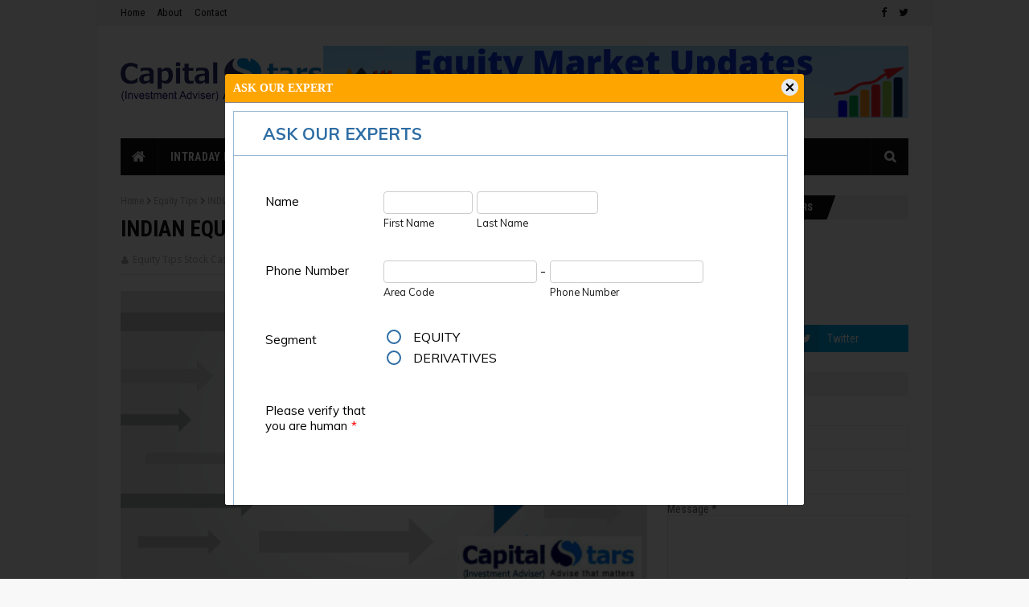

--- FILE ---
content_type: text/html; charset=utf-8
request_url: https://form.jotform.com/sandeep0123/capitalstars-free-trial-form?parentURL=http%3A%2F%2Fcapitalstarsequity.blogspot.com%2F2017%2F05%2Findian-equity-market-outlook-25-may-2017.html&jsForm=true&appendTo=js-form-content
body_size: 6834
content:
<!DOCTYPE HTML PUBLIC "-//W3C//DTD HTML 4.01//EN" "http://www.w3.org/TR/html4/strict.dtd">
<html lang="en-US"  class="supernova "><head>
<meta http-equiv="Content-Type" content="text/html; charset=utf-8" />
<link rel="alternate" type="application/json+oembed" href="https://www.jotform.com/oembed/?format=json&amp;url=https%3A%2F%2Fform.jotform.com%2F90491244313451" title="oEmbed Form">
<link rel="alternate" type="text/xml+oembed" href="https://www.jotform.com/oembed/?format=xml&amp;url=https%3A%2F%2Fform.jotform.com%2F90491244313451" title="oEmbed Form">
<meta property="og:title" content="ASK OUR EXPERTS" >
<meta property="og:url" content="https://form.jotform.com/90491244313451" >
<meta property="og:description" content="Please click the link to complete this form." >
<meta name="slack-app-id" content="AHNMASS8M">
<meta property="og:image" content="https://cdn.jotfor.ms/assets/img/landing/opengraph.png" />
<link rel="shortcut icon" href="https://cdn.jotfor.ms/assets/img/favicons/favicon-2021-light%402x.png">
<link rel="apple-touch-icon" href="https://cdn.jotfor.ms/assets/img/favicons/favicon-2021-light%402x.png">
<script>
          var favicon = document.querySelector('link[rel="shortcut icon"]');
          window.isDarkMode = (window.matchMedia && window.matchMedia('(prefers-color-scheme: dark)').matches);
          if(favicon && window.isDarkMode) {
              favicon.href = favicon.href.replaceAll('favicon-2021-light%402x.png', 'favicon-2021-dark%402x.png');
          }
      </script><link rel="canonical" href="https://form.jotform.com/90491244313451" />
<meta name="viewport" content="width=device-width, initial-scale=1.0, maximum-scale=5.0, user-scalable=1" />
<meta name="HandheldFriendly" content="true" />
<title>ASK OUR EXPERTS</title>
<link href="https://cdn.jotfor.ms/s/static/64e463fbfcb/static/formCss.css" rel="stylesheet" type="text/css" />
<link type="text/css" rel="stylesheet" href="https://cdn.jotfor.ms/stylebuilder/static/form-common.css?v=bfad20d
"/>
<style type="text/css">@media print{*{-webkit-print-color-adjust: exact !important;color-adjust: exact !important;}.form-section{display:inline!important}.form-pagebreak{display:none!important}.form-section-closed{height:auto!important}.page-section{position:initial!important}}</style>
<link type="text/css" rel="stylesheet" href="https://cdn.jotfor.ms/stylebuilder/static/form-layout/nova.css?v3.3.68110"/>
<link id="custom-font" type="text/css" rel="stylesheet" href="https://fonts.googleapis.com/css?family=Muli:light,lightitalic,normal,italic,bold,bolditalic" />
<link type="text/css" rel="stylesheet" href="https://cdn.jotfor.ms/themes/CSS/548b1325700cc48d318b4567.css?v=3.3.68110&themeRevisionID=5d9dde6d01344c57607dbf31"/>
<link type="text/css" rel="stylesheet" href="https://cdn.jotfor.ms/s/static/64e463fbfcb/css/styles/payment/payment_feature.css?3.3.68110" />
<style type="text/css">
    .form-label-left{
        width:150px;
    }
    .form-line{
        padding-top:12px;
        padding-bottom:12px;
    }
    .form-label-right{
        width:150px;
    }
    body, html{
        margin:0;
        padding:0;
        background:#ffffff;
    }

    .form-all{
        margin:0px auto;
        padding-top:0px;
        width:690px;
        color:#000000 !important;
        font-family:'Muli';
        font-size:16px;
    }
</style>

<style type="text/css" id="form-designer-style">
    /* Injected CSS Code */
/*PREFERENCES STYLE*/
    .form-all {
      font-family: Muli, sans-serif;
    }
    .form-all .qq-upload-button,
    .form-all .form-submit-button,
    .form-all .form-submit-reset,
    .form-all .form-submit-print {
      font-family: Muli, sans-serif;
    }
    .form-all .form-pagebreak-back-container,
    .form-all .form-pagebreak-next-container {
      font-family: Muli, sans-serif;
    }
    .form-header-group {
      font-family: Muli, sans-serif;
    }
    .form-label {
      font-family: Muli, sans-serif;
    }
  
    .form-label.form-label-auto {
      
    display: inline-block;
    float: left;
    text-align: left;
  
    }
  
    .form-line {
      margin-top: 12px;
      margin-bottom: 12px;
    }
  
    .form-all {
      width: 690px;
    }
  
    .form-label-left,
    .form-label-right,
    .form-label-left.form-label-auto,
    .form-label-right.form-label-auto {
      width: 150px;
    }
  
    .form-all {
      font-size: 16px
    }
    .form-all .qq-upload-button,
    .form-all .qq-upload-button,
    .form-all .form-submit-button,
    .form-all .form-submit-reset,
    .form-all .form-submit-print {
      font-size: 16px
    }
    .form-all .form-pagebreak-back-container,
    .form-all .form-pagebreak-next-container {
      font-size: 16px
    }
  
    .supernova {
      background-color: #ffffff;
    }
    .supernova body {
      background: transparent;
    }
  
    .supernova .form-all, .form-all {
      background-color: #ffffff;
      border: 1px solid transparent;
    }
  
    .form-all {
      color: #000000;
    }
    .form-header-group .form-header {
      color: rgb(46, 109, 164);
    }
    .form-header-group .form-subHeader {
      color: #000000;
    }
    .form-label-top,
    .form-label-left,
    .form-label-right,
    .form-html,
    .form-checkbox-item label,
    .form-radio-item label {
      color: #000000;
    }
    .form-sub-label {
      color: #1a1a1a;
    }
  
    .form-textbox,
    .form-textarea,
    .form-radio-other-input,
    .form-checkbox-other-input,
    .form-captcha input,
    .form-spinner input {
      background-color: #ffffff;
    }
  
    .form-line-error {
      overflow: hidden;
      .transition(none; 0.3s; ease;);
      background-color: #FF3200;
    }

    .form-line-error .form-error-message {
      background-color: #FF3200;
      //width: 150px;
      clear: both;
      float: none;
      .form-error-arrow {
        border-bottom-color: #FF3200;
      }
    }

    .form-line-error input:not(#coupon-input),
    .form-line-error textarea,
    .form-line-error .form-validation-error {
      border: 1px solid #FF3200;
      .box-shadow(0 0 3px #FF3200);
    }
  
    .supernova {
      background-image: none;
    }
    #stage {
      background-image: none;
    }
  
    .form-all {
      background-image: none;
    }
  
  .ie-8 .form-all:before { display: none; }
  .ie-8 {
    margin-top: auto;
    margin-top: initial;
  }
  
  /*PREFERENCES STYLE*//*__INSPECT_SEPERATOR__*/
    /* Injected CSS Code */
</style>

<script>window.enableEventObserver=true</script>
<script>window.CDN="https://cdn.jotfor.ms/"</script>
<script>window.umdRootPath="https://cdn.jotfor.ms/s/umd/1120e289b89/"</script>
<script>window.staticRootPath="https://cdn.jotfor.ms/s/static/64e463fbfcb/"</script>
<script src="https://cdn.jotfor.ms/s/static/64e463fbfcb/static/prototype.forms.js" type="text/javascript"></script>
<script src="https://cdn.jotfor.ms/s/static/64e463fbfcb/static/jotform.forms.js" type="text/javascript"></script>
<script src="https://cdn.jotfor.ms/s/umd/1120e289b89/for-form-branding-footer.js" type="text/javascript" defer></script>
<script type="text/javascript">	JotForm.newDefaultTheme = false;
	JotForm.extendsNewTheme = false;
	// {GPT_APP_SCRIPT}
	JotForm.singleProduct = false;
	JotForm.newPaymentUIForNewCreatedForms = false;
	JotForm.texts = {"confirmEmail":"E-mail does not match","pleaseWait":"Please wait...","validateEmail":"You need to validate this e-mail","confirmClearForm":"Are you sure you want to clear the form","lessThan":"Your score should be less than or equal to","incompleteFields":"There are incomplete required fields. Please complete them.","required":"This field is required.","requireOne":"At least one field required.","requireEveryRow":"Every row is required.","requireEveryCell":"Every cell is required.","email":"Enter a valid e-mail address","alphabetic":"This field can only contain letters","numeric":"This field can only contain numeric values","alphanumeric":"This field can only contain letters and numbers.","cyrillic":"This field can only contain cyrillic characters","url":"This field can only contain a valid URL","currency":"This field can only contain currency values.","fillMask":"Field value must fill mask.","uploadExtensions":"You can only upload following files:","noUploadExtensions":"File has no extension file type (e.g. .txt, .png, .jpeg)","uploadFilesize":"File size cannot be bigger than:","uploadFilesizemin":"File size cannot be smaller than:","gradingScoreError":"Score total should only be less than or equal to","inputCarretErrorA":"Input should not be less than the minimum value:","inputCarretErrorB":"Input should not be greater than the maximum value:","maxDigitsError":"The maximum digits allowed is","minCharactersError":"The number of characters should not be less than the minimum value:","maxCharactersError":"The number of characters should not be more than the maximum value:","freeEmailError":"Free email accounts are not allowed","minSelectionsError":"The minimum required number of selections is ","maxSelectionsError":"The maximum number of selections allowed is ","pastDatesDisallowed":"Date must not be in the past.","dateLimited":"This date is unavailable.","dateInvalid":"This date is not valid. The date format is {format}","dateInvalidSeparate":"This date is not valid. Enter a valid {element}.","ageVerificationError":"You must be older than {minAge} years old to submit this form.","multipleFileUploads_typeError":"{file} has invalid extension. Only {extensions} are allowed.","multipleFileUploads_sizeError":"{file} is too large, maximum file size is {sizeLimit}.","multipleFileUploads_minSizeError":"{file} is too small, minimum file size is {minSizeLimit}.","multipleFileUploads_emptyError":"{file} is empty, please select files again without it.","multipleFileUploads_uploadFailed":"File upload failed, please remove it and upload the file again.","multipleFileUploads_onLeave":"The files are being uploaded, if you leave now the upload will be cancelled.","multipleFileUploads_fileLimitError":"Only {fileLimit} file uploads allowed.","dragAndDropFilesHere_infoMessage":"Drag and drop files here","chooseAFile_infoMessage":"Choose a file","maxFileSize_infoMessage":"Max. file size","generalError":"There are errors on the form. Please fix them before continuing.","generalPageError":"There are errors on this page. Please fix them before continuing.","wordLimitError":"Too many words. The limit is","wordMinLimitError":"Too few words.  The minimum is","characterLimitError":"Too many Characters.  The limit is","characterMinLimitError":"Too few characters. The minimum is","ccInvalidNumber":"Credit Card Number is invalid.","ccInvalidCVC":"CVC number is invalid.","ccInvalidExpireDate":"Expire date is invalid.","ccInvalidExpireMonth":"Expiration month is invalid.","ccInvalidExpireYear":"Expiration year is invalid.","ccMissingDetails":"Please fill up the credit card details.","ccMissingProduct":"Please select at least one product.","ccMissingDonation":"Please enter numeric values for donation amount.","disallowDecimals":"Please enter a whole number.","restrictedDomain":"This domain is not allowed","ccDonationMinLimitError":"Minimum amount is {minAmount} {currency}","requiredLegend":"All fields marked with * are required and must be filled.","geoPermissionTitle":"Permission Denied","geoPermissionDesc":"Check your browser's privacy settings.","geoNotAvailableTitle":"Position Unavailable","geoNotAvailableDesc":"Location provider not available. Please enter the address manually.","geoTimeoutTitle":"Timeout","geoTimeoutDesc":"Please check your internet connection and try again.","selectedTime":"Selected Time","formerSelectedTime":"Former Time","cancelAppointment":"Cancel Appointment","cancelSelection":"Cancel Selection","confirmSelection":"Confirm Selection","noSlotsAvailable":"No slots available","slotUnavailable":"{time} on {date} has been selected is unavailable. Please select another slot.","multipleError":"There are {count} errors on this page. Please correct them before moving on.","oneError":"There is {count} error on this page. Please correct it before moving on.","doneMessage":"Well done! All errors are fixed.","invalidTime":"Enter a valid time","doneButton":"Done","reviewSubmitText":"Review and Submit","nextButtonText":"Next","prevButtonText":"Previous","seeErrorsButton":"See Errors","notEnoughStock":"Not enough stock for the current selection","notEnoughStock_remainedItems":"Not enough stock for the current selection ({count} items left)","soldOut":"Sold Out","justSoldOut":"Just Sold Out","selectionSoldOut":"Selection Sold Out","subProductItemsLeft":"({count} items left)","startButtonText":"START","submitButtonText":"Submit","submissionLimit":"Sorry! Only one entry is allowed. <br> Multiple submissions are disabled for this form.","reviewBackText":"Back to Form","seeAllText":"See All","progressMiddleText":"of","fieldError":"field has an error.","error":"Error"};
	JotForm.isFormViewTrackingAllowed = true;
	JotForm.replaceTagTest = true;
	JotForm.activeRedirect = "thanktext";
	JotForm.uploadServerURL = "https://upload.jotform.com/upload";
	JotForm.clearFieldOnHide="disable";
	JotForm.submitError="jumpToFirstError";
	window.addEventListener('DOMContentLoaded',function(){window.brandingFooter.init({"formID":90491244313451,"campaign":"powered_by_jotform_le","isCardForm":false,"isLegacyForm":true,"formLanguage":"en"})});
	JotForm.init(function(){
	/*INIT-START*/
      JotForm.alterTexts(undefined);
	/*INIT-END*/
	});

   setTimeout(function() {
JotForm.paymentExtrasOnTheFly([null,{"name":"askOur","qid":"1","text":"ASK OUR EXPERTS","type":"control_head"},{"name":"submit2","qid":"2","text":"Submit","type":"control_button"},{"description":"","name":"name","qid":"3","text":"Name","type":"control_fullname"},null,null,{"description":"","name":"segment","qid":"6","text":"Segment","type":"control_checkbox"},{"description":"","name":"phoneNumber7","qid":"7","text":"Phone Number","type":"control_phone"},null,{"description":"","name":"pleaseVerify","qid":"9","text":"Please verify that you are human","type":"control_captcha"},{"name":"input10","qid":"10","text":"* By Submitting your number, you agree to all the Terms & Conditions and you authorize Capital stars to contact you overriding your registry on NDNC.","type":"control_text"}]);}, 20); 
</script>
</head>
<body>
<form class="jotform-form" onsubmit="return typeof testSubmitFunction !== 'undefined' && testSubmitFunction();" action="https://submit.jotform.com/submit/90491244313451" method="post" name="form_90491244313451" id="90491244313451" accept-charset="utf-8" autocomplete="on"><input type="hidden" name="formID" value="90491244313451" /><input type="hidden" id="JWTContainer" value="" /><input type="hidden" id="cardinalOrderNumber" value="" /><input type="hidden" id="jsExecutionTracker" name="jsExecutionTracker" value="build-date-1768559813384" /><input type="hidden" id="submitSource" name="submitSource" value="unknown" /><input type="hidden" id="submitDate" name="submitDate" value="undefined" /><input type="hidden" id="buildDate" name="buildDate" value="1768559813384" /><input type="hidden" name="uploadServerUrl" value="https://upload.jotform.com/upload" /><input type="hidden" name="eventObserver" value="1" />
  <div role="main" class="form-all">
    <ul class="form-section page-section" role="presentation">
      <li id="cid_1" class="form-input-wide" data-type="control_head">
        <div class="form-header-group  header-default">
          <div class="header-text httal htvam">
            <h2 id="header_1" class="form-header" data-component="header">ASK OUR EXPERTS</h2>
          </div>
        </div>
      </li>
      <li class="form-line" data-type="control_fullname" id="id_3"><label class="form-label form-label-left form-label-auto" id="label_3" for="first_3" aria-hidden="false"> Name </label>
        <div id="cid_3" class="form-input">
          <div data-wrapper-react="true"><span class="form-sub-label-container" style="vertical-align:top" data-input-type="first"><input type="text" id="first_3" name="q3_name[first]" class="form-textbox" data-defaultvalue="" autoComplete="section-input_3 given-name" size="10" data-component="first" aria-labelledby="label_3 sublabel_3_first" value="" /><label class="form-sub-label" for="first_3" id="sublabel_3_first" style="min-height:13px">First Name</label></span><span class="form-sub-label-container" style="vertical-align:top" data-input-type="last"><input type="text" id="last_3" name="q3_name[last]" class="form-textbox" data-defaultvalue="" autoComplete="section-input_3 family-name" size="15" data-component="last" aria-labelledby="label_3 sublabel_3_last" value="" /><label class="form-sub-label" for="last_3" id="sublabel_3_last" style="min-height:13px">Last Name</label></span></div>
        </div>
      </li>
      <li class="form-line" data-type="control_phone" id="id_7"><label class="form-label form-label-left form-label-auto" id="label_7" for="input_7_area" aria-hidden="false"> Phone Number </label>
        <div id="cid_7" class="form-input">
          <div data-wrapper-react="true"><span class="form-sub-label-container" style="vertical-align:top" data-input-type="areaCode"><input type="tel" id="input_7_area" name="q7_phoneNumber7[area]" class="form-textbox" data-defaultvalue="" autoComplete="section-input_7 tel-area-code" data-component="areaCode" aria-labelledby="label_7 sublabel_7_area" value="" /><span class="phone-separate" aria-hidden="true"> -</span><label class="form-sub-label" for="input_7_area" id="sublabel_7_area" style="min-height:13px">Area Code</label></span><span class="form-sub-label-container" style="vertical-align:top" data-input-type="phone"><input type="tel" id="input_7_phone" name="q7_phoneNumber7[phone]" class="form-textbox" data-defaultvalue="" autoComplete="section-input_7 tel-local" data-component="phone" aria-labelledby="label_7 sublabel_7_phone" value="" /><label class="form-sub-label" for="input_7_phone" id="sublabel_7_phone" style="min-height:13px">Phone Number</label></span></div>
        </div>
      </li>
      <li class="form-line" data-type="control_checkbox" id="id_6"><label class="form-label form-label-left form-label-auto" id="label_6" aria-hidden="false"> Segment </label>
        <div id="cid_6" class="form-input">
          <div class="form-single-column" role="group" aria-labelledby="label_6" data-component="checkbox"><span class="form-checkbox-item" style="clear:left"><span class="dragger-item"></span><input aria-describedby="label_6" type="checkbox" class="form-checkbox" id="input_6_0" name="q6_segment[]" value="EQUITY" /><label id="label_input_6_0" for="input_6_0">EQUITY</label></span><span class="form-checkbox-item" style="clear:left"><span class="dragger-item"></span><input aria-describedby="label_6" type="checkbox" class="form-checkbox" id="input_6_1" name="q6_segment[]" value="DERIVATIVES" /><label id="label_input_6_1" for="input_6_1">DERIVATIVES</label></span></div>
        </div>
      </li>
      <li class="form-line jf-required" data-type="control_captcha" id="id_9"><label class="form-label form-label-left form-label-auto" id="label_9" for="input_9" aria-hidden="false"> Please verify that you are human<span class="form-required">*</span> </label>
        <div id="cid_9" class="form-input jf-required">
          <section data-wrapper-react="true">
            <div id="recaptcha_input_9" data-component="recaptcha" data-callback="recaptchaCallbackinput_9" data-expired-callback="recaptchaExpiredCallbackinput_9"></div><input type="hidden" id="input_9" class="hidden validate[required]" name="recaptcha_visible" required="" />
            <script type="text/javascript" src="https://www.google.com/recaptcha/api.js?render=explicit&amp;onload=recaptchaLoadedinput_9"></script>
            <script type="text/javascript">
              var recaptchaLoadedinput_9 = function()
              {
                window.grecaptcha.render($("recaptcha_input_9"),
                {
                  sitekey: '6LdU3CgUAAAAAB0nnFM3M3T0sy707slYYU51RroJ',
                });
                var grecaptchaBadge = document.querySelector('.grecaptcha-badge');
                if (grecaptchaBadge)
                {
                  grecaptchaBadge.style.boxShadow = 'gray 0px 0px 2px';
                }
              };

              /**
               * Called when the reCaptcha verifies the user is human
               * For invisible reCaptcha;
               *   Submit event is stopped after validations and recaptcha is executed.
               *   If a challenge is not displayed, this will be called right after grecaptcha.execute()
               *   If a challenge is displayed, this will be called when the challenge is solved successfully
               *   Submit is triggered to actually submit the form since it is stopped before.
               */
              var recaptchaCallbackinput_9 = function()
              {
                var isInvisibleReCaptcha = false;
                var hiddenInput = $("input_9");
                hiddenInput.setValue(1);
                if (!isInvisibleReCaptcha)
                {
                  if (hiddenInput.validateInput)
                  {
                    hiddenInput.validateInput();
                  }
                }
                else
                {
                  triggerSubmit(hiddenInput.form)
                }

                function triggerSubmit(formElement)
                {
                  var button = formElement.ownerDocument.createElement('input');
                  button.style.display = 'none';
                  button.type = 'submit';
                  formElement.appendChild(button).click();
                  formElement.removeChild(button);
                }
              }

              // not really required for invisible recaptcha
              var recaptchaExpiredCallbackinput_9 = function()
              {
                var hiddenInput = $("input_9");
                hiddenInput.writeAttribute("value", false);
                if (hiddenInput.validateInput)
                {
                  hiddenInput.validateInput();
                }
              }
            </script>
          </section>
        </div>
      </li>
      <li class="form-line" data-type="control_button" id="id_2">
        <div id="cid_2" class="form-input-wide">
          <div data-align="auto" class="form-buttons-wrapper form-buttons-auto   jsTest-button-wrapperField"><button id="input_2" type="submit" class="form-submit-button submit-button jf-form-buttons jsTest-submitField legacy-submit" data-component="button" data-content="">Submit</button></div>
        </div>
      </li>
      <li class="form-line" data-type="control_text" id="id_10">
        <div id="cid_10" class="form-input-wide">
          <div id="text_10" class="form-html" data-component="text" tabindex="-1">
            <p><span style="font-size: 8pt;">* By Submitting your number, you agree to all the Terms &amp; Conditions and you authorize Capital stars to contact you overriding your registry on NDNC.</span></p>
          </div>
        </div>
      </li>
      <li style="display:none">Should be Empty: <input type="text" name="website" value="" type="hidden" /></li>
    </ul>
  </div>
  <script>
    JotForm.showJotFormPowered = "new_footer";
  </script>
  <script>
    JotForm.poweredByText = "Powered by Jotform";
  </script><input type="hidden" class="simple_spc" id="simple_spc" name="simple_spc" value="90491244313451" />
  <script type="text/javascript">
    var all_spc = document.querySelectorAll("form[id='90491244313451'] .si" + "mple" + "_spc");
    for (var i = 0; i < all_spc.length; i++)
    {
      all_spc[i].value = "90491244313451-90491244313451";
    }
  </script>
</form></body>
</html><script type="text/javascript">JotForm.isNewSACL=true;</script>

--- FILE ---
content_type: text/html; charset=utf-8
request_url: https://www.google.com/recaptcha/api2/anchor?ar=1&k=6LdU3CgUAAAAAB0nnFM3M3T0sy707slYYU51RroJ&co=aHR0cHM6Ly9mb3JtLmpvdGZvcm0uY29tOjQ0Mw..&hl=en&v=PoyoqOPhxBO7pBk68S4YbpHZ&size=normal&anchor-ms=20000&execute-ms=30000&cb=nrgparxuby4k
body_size: 49404
content:
<!DOCTYPE HTML><html dir="ltr" lang="en"><head><meta http-equiv="Content-Type" content="text/html; charset=UTF-8">
<meta http-equiv="X-UA-Compatible" content="IE=edge">
<title>reCAPTCHA</title>
<style type="text/css">
/* cyrillic-ext */
@font-face {
  font-family: 'Roboto';
  font-style: normal;
  font-weight: 400;
  font-stretch: 100%;
  src: url(//fonts.gstatic.com/s/roboto/v48/KFO7CnqEu92Fr1ME7kSn66aGLdTylUAMa3GUBHMdazTgWw.woff2) format('woff2');
  unicode-range: U+0460-052F, U+1C80-1C8A, U+20B4, U+2DE0-2DFF, U+A640-A69F, U+FE2E-FE2F;
}
/* cyrillic */
@font-face {
  font-family: 'Roboto';
  font-style: normal;
  font-weight: 400;
  font-stretch: 100%;
  src: url(//fonts.gstatic.com/s/roboto/v48/KFO7CnqEu92Fr1ME7kSn66aGLdTylUAMa3iUBHMdazTgWw.woff2) format('woff2');
  unicode-range: U+0301, U+0400-045F, U+0490-0491, U+04B0-04B1, U+2116;
}
/* greek-ext */
@font-face {
  font-family: 'Roboto';
  font-style: normal;
  font-weight: 400;
  font-stretch: 100%;
  src: url(//fonts.gstatic.com/s/roboto/v48/KFO7CnqEu92Fr1ME7kSn66aGLdTylUAMa3CUBHMdazTgWw.woff2) format('woff2');
  unicode-range: U+1F00-1FFF;
}
/* greek */
@font-face {
  font-family: 'Roboto';
  font-style: normal;
  font-weight: 400;
  font-stretch: 100%;
  src: url(//fonts.gstatic.com/s/roboto/v48/KFO7CnqEu92Fr1ME7kSn66aGLdTylUAMa3-UBHMdazTgWw.woff2) format('woff2');
  unicode-range: U+0370-0377, U+037A-037F, U+0384-038A, U+038C, U+038E-03A1, U+03A3-03FF;
}
/* math */
@font-face {
  font-family: 'Roboto';
  font-style: normal;
  font-weight: 400;
  font-stretch: 100%;
  src: url(//fonts.gstatic.com/s/roboto/v48/KFO7CnqEu92Fr1ME7kSn66aGLdTylUAMawCUBHMdazTgWw.woff2) format('woff2');
  unicode-range: U+0302-0303, U+0305, U+0307-0308, U+0310, U+0312, U+0315, U+031A, U+0326-0327, U+032C, U+032F-0330, U+0332-0333, U+0338, U+033A, U+0346, U+034D, U+0391-03A1, U+03A3-03A9, U+03B1-03C9, U+03D1, U+03D5-03D6, U+03F0-03F1, U+03F4-03F5, U+2016-2017, U+2034-2038, U+203C, U+2040, U+2043, U+2047, U+2050, U+2057, U+205F, U+2070-2071, U+2074-208E, U+2090-209C, U+20D0-20DC, U+20E1, U+20E5-20EF, U+2100-2112, U+2114-2115, U+2117-2121, U+2123-214F, U+2190, U+2192, U+2194-21AE, U+21B0-21E5, U+21F1-21F2, U+21F4-2211, U+2213-2214, U+2216-22FF, U+2308-230B, U+2310, U+2319, U+231C-2321, U+2336-237A, U+237C, U+2395, U+239B-23B7, U+23D0, U+23DC-23E1, U+2474-2475, U+25AF, U+25B3, U+25B7, U+25BD, U+25C1, U+25CA, U+25CC, U+25FB, U+266D-266F, U+27C0-27FF, U+2900-2AFF, U+2B0E-2B11, U+2B30-2B4C, U+2BFE, U+3030, U+FF5B, U+FF5D, U+1D400-1D7FF, U+1EE00-1EEFF;
}
/* symbols */
@font-face {
  font-family: 'Roboto';
  font-style: normal;
  font-weight: 400;
  font-stretch: 100%;
  src: url(//fonts.gstatic.com/s/roboto/v48/KFO7CnqEu92Fr1ME7kSn66aGLdTylUAMaxKUBHMdazTgWw.woff2) format('woff2');
  unicode-range: U+0001-000C, U+000E-001F, U+007F-009F, U+20DD-20E0, U+20E2-20E4, U+2150-218F, U+2190, U+2192, U+2194-2199, U+21AF, U+21E6-21F0, U+21F3, U+2218-2219, U+2299, U+22C4-22C6, U+2300-243F, U+2440-244A, U+2460-24FF, U+25A0-27BF, U+2800-28FF, U+2921-2922, U+2981, U+29BF, U+29EB, U+2B00-2BFF, U+4DC0-4DFF, U+FFF9-FFFB, U+10140-1018E, U+10190-1019C, U+101A0, U+101D0-101FD, U+102E0-102FB, U+10E60-10E7E, U+1D2C0-1D2D3, U+1D2E0-1D37F, U+1F000-1F0FF, U+1F100-1F1AD, U+1F1E6-1F1FF, U+1F30D-1F30F, U+1F315, U+1F31C, U+1F31E, U+1F320-1F32C, U+1F336, U+1F378, U+1F37D, U+1F382, U+1F393-1F39F, U+1F3A7-1F3A8, U+1F3AC-1F3AF, U+1F3C2, U+1F3C4-1F3C6, U+1F3CA-1F3CE, U+1F3D4-1F3E0, U+1F3ED, U+1F3F1-1F3F3, U+1F3F5-1F3F7, U+1F408, U+1F415, U+1F41F, U+1F426, U+1F43F, U+1F441-1F442, U+1F444, U+1F446-1F449, U+1F44C-1F44E, U+1F453, U+1F46A, U+1F47D, U+1F4A3, U+1F4B0, U+1F4B3, U+1F4B9, U+1F4BB, U+1F4BF, U+1F4C8-1F4CB, U+1F4D6, U+1F4DA, U+1F4DF, U+1F4E3-1F4E6, U+1F4EA-1F4ED, U+1F4F7, U+1F4F9-1F4FB, U+1F4FD-1F4FE, U+1F503, U+1F507-1F50B, U+1F50D, U+1F512-1F513, U+1F53E-1F54A, U+1F54F-1F5FA, U+1F610, U+1F650-1F67F, U+1F687, U+1F68D, U+1F691, U+1F694, U+1F698, U+1F6AD, U+1F6B2, U+1F6B9-1F6BA, U+1F6BC, U+1F6C6-1F6CF, U+1F6D3-1F6D7, U+1F6E0-1F6EA, U+1F6F0-1F6F3, U+1F6F7-1F6FC, U+1F700-1F7FF, U+1F800-1F80B, U+1F810-1F847, U+1F850-1F859, U+1F860-1F887, U+1F890-1F8AD, U+1F8B0-1F8BB, U+1F8C0-1F8C1, U+1F900-1F90B, U+1F93B, U+1F946, U+1F984, U+1F996, U+1F9E9, U+1FA00-1FA6F, U+1FA70-1FA7C, U+1FA80-1FA89, U+1FA8F-1FAC6, U+1FACE-1FADC, U+1FADF-1FAE9, U+1FAF0-1FAF8, U+1FB00-1FBFF;
}
/* vietnamese */
@font-face {
  font-family: 'Roboto';
  font-style: normal;
  font-weight: 400;
  font-stretch: 100%;
  src: url(//fonts.gstatic.com/s/roboto/v48/KFO7CnqEu92Fr1ME7kSn66aGLdTylUAMa3OUBHMdazTgWw.woff2) format('woff2');
  unicode-range: U+0102-0103, U+0110-0111, U+0128-0129, U+0168-0169, U+01A0-01A1, U+01AF-01B0, U+0300-0301, U+0303-0304, U+0308-0309, U+0323, U+0329, U+1EA0-1EF9, U+20AB;
}
/* latin-ext */
@font-face {
  font-family: 'Roboto';
  font-style: normal;
  font-weight: 400;
  font-stretch: 100%;
  src: url(//fonts.gstatic.com/s/roboto/v48/KFO7CnqEu92Fr1ME7kSn66aGLdTylUAMa3KUBHMdazTgWw.woff2) format('woff2');
  unicode-range: U+0100-02BA, U+02BD-02C5, U+02C7-02CC, U+02CE-02D7, U+02DD-02FF, U+0304, U+0308, U+0329, U+1D00-1DBF, U+1E00-1E9F, U+1EF2-1EFF, U+2020, U+20A0-20AB, U+20AD-20C0, U+2113, U+2C60-2C7F, U+A720-A7FF;
}
/* latin */
@font-face {
  font-family: 'Roboto';
  font-style: normal;
  font-weight: 400;
  font-stretch: 100%;
  src: url(//fonts.gstatic.com/s/roboto/v48/KFO7CnqEu92Fr1ME7kSn66aGLdTylUAMa3yUBHMdazQ.woff2) format('woff2');
  unicode-range: U+0000-00FF, U+0131, U+0152-0153, U+02BB-02BC, U+02C6, U+02DA, U+02DC, U+0304, U+0308, U+0329, U+2000-206F, U+20AC, U+2122, U+2191, U+2193, U+2212, U+2215, U+FEFF, U+FFFD;
}
/* cyrillic-ext */
@font-face {
  font-family: 'Roboto';
  font-style: normal;
  font-weight: 500;
  font-stretch: 100%;
  src: url(//fonts.gstatic.com/s/roboto/v48/KFO7CnqEu92Fr1ME7kSn66aGLdTylUAMa3GUBHMdazTgWw.woff2) format('woff2');
  unicode-range: U+0460-052F, U+1C80-1C8A, U+20B4, U+2DE0-2DFF, U+A640-A69F, U+FE2E-FE2F;
}
/* cyrillic */
@font-face {
  font-family: 'Roboto';
  font-style: normal;
  font-weight: 500;
  font-stretch: 100%;
  src: url(//fonts.gstatic.com/s/roboto/v48/KFO7CnqEu92Fr1ME7kSn66aGLdTylUAMa3iUBHMdazTgWw.woff2) format('woff2');
  unicode-range: U+0301, U+0400-045F, U+0490-0491, U+04B0-04B1, U+2116;
}
/* greek-ext */
@font-face {
  font-family: 'Roboto';
  font-style: normal;
  font-weight: 500;
  font-stretch: 100%;
  src: url(//fonts.gstatic.com/s/roboto/v48/KFO7CnqEu92Fr1ME7kSn66aGLdTylUAMa3CUBHMdazTgWw.woff2) format('woff2');
  unicode-range: U+1F00-1FFF;
}
/* greek */
@font-face {
  font-family: 'Roboto';
  font-style: normal;
  font-weight: 500;
  font-stretch: 100%;
  src: url(//fonts.gstatic.com/s/roboto/v48/KFO7CnqEu92Fr1ME7kSn66aGLdTylUAMa3-UBHMdazTgWw.woff2) format('woff2');
  unicode-range: U+0370-0377, U+037A-037F, U+0384-038A, U+038C, U+038E-03A1, U+03A3-03FF;
}
/* math */
@font-face {
  font-family: 'Roboto';
  font-style: normal;
  font-weight: 500;
  font-stretch: 100%;
  src: url(//fonts.gstatic.com/s/roboto/v48/KFO7CnqEu92Fr1ME7kSn66aGLdTylUAMawCUBHMdazTgWw.woff2) format('woff2');
  unicode-range: U+0302-0303, U+0305, U+0307-0308, U+0310, U+0312, U+0315, U+031A, U+0326-0327, U+032C, U+032F-0330, U+0332-0333, U+0338, U+033A, U+0346, U+034D, U+0391-03A1, U+03A3-03A9, U+03B1-03C9, U+03D1, U+03D5-03D6, U+03F0-03F1, U+03F4-03F5, U+2016-2017, U+2034-2038, U+203C, U+2040, U+2043, U+2047, U+2050, U+2057, U+205F, U+2070-2071, U+2074-208E, U+2090-209C, U+20D0-20DC, U+20E1, U+20E5-20EF, U+2100-2112, U+2114-2115, U+2117-2121, U+2123-214F, U+2190, U+2192, U+2194-21AE, U+21B0-21E5, U+21F1-21F2, U+21F4-2211, U+2213-2214, U+2216-22FF, U+2308-230B, U+2310, U+2319, U+231C-2321, U+2336-237A, U+237C, U+2395, U+239B-23B7, U+23D0, U+23DC-23E1, U+2474-2475, U+25AF, U+25B3, U+25B7, U+25BD, U+25C1, U+25CA, U+25CC, U+25FB, U+266D-266F, U+27C0-27FF, U+2900-2AFF, U+2B0E-2B11, U+2B30-2B4C, U+2BFE, U+3030, U+FF5B, U+FF5D, U+1D400-1D7FF, U+1EE00-1EEFF;
}
/* symbols */
@font-face {
  font-family: 'Roboto';
  font-style: normal;
  font-weight: 500;
  font-stretch: 100%;
  src: url(//fonts.gstatic.com/s/roboto/v48/KFO7CnqEu92Fr1ME7kSn66aGLdTylUAMaxKUBHMdazTgWw.woff2) format('woff2');
  unicode-range: U+0001-000C, U+000E-001F, U+007F-009F, U+20DD-20E0, U+20E2-20E4, U+2150-218F, U+2190, U+2192, U+2194-2199, U+21AF, U+21E6-21F0, U+21F3, U+2218-2219, U+2299, U+22C4-22C6, U+2300-243F, U+2440-244A, U+2460-24FF, U+25A0-27BF, U+2800-28FF, U+2921-2922, U+2981, U+29BF, U+29EB, U+2B00-2BFF, U+4DC0-4DFF, U+FFF9-FFFB, U+10140-1018E, U+10190-1019C, U+101A0, U+101D0-101FD, U+102E0-102FB, U+10E60-10E7E, U+1D2C0-1D2D3, U+1D2E0-1D37F, U+1F000-1F0FF, U+1F100-1F1AD, U+1F1E6-1F1FF, U+1F30D-1F30F, U+1F315, U+1F31C, U+1F31E, U+1F320-1F32C, U+1F336, U+1F378, U+1F37D, U+1F382, U+1F393-1F39F, U+1F3A7-1F3A8, U+1F3AC-1F3AF, U+1F3C2, U+1F3C4-1F3C6, U+1F3CA-1F3CE, U+1F3D4-1F3E0, U+1F3ED, U+1F3F1-1F3F3, U+1F3F5-1F3F7, U+1F408, U+1F415, U+1F41F, U+1F426, U+1F43F, U+1F441-1F442, U+1F444, U+1F446-1F449, U+1F44C-1F44E, U+1F453, U+1F46A, U+1F47D, U+1F4A3, U+1F4B0, U+1F4B3, U+1F4B9, U+1F4BB, U+1F4BF, U+1F4C8-1F4CB, U+1F4D6, U+1F4DA, U+1F4DF, U+1F4E3-1F4E6, U+1F4EA-1F4ED, U+1F4F7, U+1F4F9-1F4FB, U+1F4FD-1F4FE, U+1F503, U+1F507-1F50B, U+1F50D, U+1F512-1F513, U+1F53E-1F54A, U+1F54F-1F5FA, U+1F610, U+1F650-1F67F, U+1F687, U+1F68D, U+1F691, U+1F694, U+1F698, U+1F6AD, U+1F6B2, U+1F6B9-1F6BA, U+1F6BC, U+1F6C6-1F6CF, U+1F6D3-1F6D7, U+1F6E0-1F6EA, U+1F6F0-1F6F3, U+1F6F7-1F6FC, U+1F700-1F7FF, U+1F800-1F80B, U+1F810-1F847, U+1F850-1F859, U+1F860-1F887, U+1F890-1F8AD, U+1F8B0-1F8BB, U+1F8C0-1F8C1, U+1F900-1F90B, U+1F93B, U+1F946, U+1F984, U+1F996, U+1F9E9, U+1FA00-1FA6F, U+1FA70-1FA7C, U+1FA80-1FA89, U+1FA8F-1FAC6, U+1FACE-1FADC, U+1FADF-1FAE9, U+1FAF0-1FAF8, U+1FB00-1FBFF;
}
/* vietnamese */
@font-face {
  font-family: 'Roboto';
  font-style: normal;
  font-weight: 500;
  font-stretch: 100%;
  src: url(//fonts.gstatic.com/s/roboto/v48/KFO7CnqEu92Fr1ME7kSn66aGLdTylUAMa3OUBHMdazTgWw.woff2) format('woff2');
  unicode-range: U+0102-0103, U+0110-0111, U+0128-0129, U+0168-0169, U+01A0-01A1, U+01AF-01B0, U+0300-0301, U+0303-0304, U+0308-0309, U+0323, U+0329, U+1EA0-1EF9, U+20AB;
}
/* latin-ext */
@font-face {
  font-family: 'Roboto';
  font-style: normal;
  font-weight: 500;
  font-stretch: 100%;
  src: url(//fonts.gstatic.com/s/roboto/v48/KFO7CnqEu92Fr1ME7kSn66aGLdTylUAMa3KUBHMdazTgWw.woff2) format('woff2');
  unicode-range: U+0100-02BA, U+02BD-02C5, U+02C7-02CC, U+02CE-02D7, U+02DD-02FF, U+0304, U+0308, U+0329, U+1D00-1DBF, U+1E00-1E9F, U+1EF2-1EFF, U+2020, U+20A0-20AB, U+20AD-20C0, U+2113, U+2C60-2C7F, U+A720-A7FF;
}
/* latin */
@font-face {
  font-family: 'Roboto';
  font-style: normal;
  font-weight: 500;
  font-stretch: 100%;
  src: url(//fonts.gstatic.com/s/roboto/v48/KFO7CnqEu92Fr1ME7kSn66aGLdTylUAMa3yUBHMdazQ.woff2) format('woff2');
  unicode-range: U+0000-00FF, U+0131, U+0152-0153, U+02BB-02BC, U+02C6, U+02DA, U+02DC, U+0304, U+0308, U+0329, U+2000-206F, U+20AC, U+2122, U+2191, U+2193, U+2212, U+2215, U+FEFF, U+FFFD;
}
/* cyrillic-ext */
@font-face {
  font-family: 'Roboto';
  font-style: normal;
  font-weight: 900;
  font-stretch: 100%;
  src: url(//fonts.gstatic.com/s/roboto/v48/KFO7CnqEu92Fr1ME7kSn66aGLdTylUAMa3GUBHMdazTgWw.woff2) format('woff2');
  unicode-range: U+0460-052F, U+1C80-1C8A, U+20B4, U+2DE0-2DFF, U+A640-A69F, U+FE2E-FE2F;
}
/* cyrillic */
@font-face {
  font-family: 'Roboto';
  font-style: normal;
  font-weight: 900;
  font-stretch: 100%;
  src: url(//fonts.gstatic.com/s/roboto/v48/KFO7CnqEu92Fr1ME7kSn66aGLdTylUAMa3iUBHMdazTgWw.woff2) format('woff2');
  unicode-range: U+0301, U+0400-045F, U+0490-0491, U+04B0-04B1, U+2116;
}
/* greek-ext */
@font-face {
  font-family: 'Roboto';
  font-style: normal;
  font-weight: 900;
  font-stretch: 100%;
  src: url(//fonts.gstatic.com/s/roboto/v48/KFO7CnqEu92Fr1ME7kSn66aGLdTylUAMa3CUBHMdazTgWw.woff2) format('woff2');
  unicode-range: U+1F00-1FFF;
}
/* greek */
@font-face {
  font-family: 'Roboto';
  font-style: normal;
  font-weight: 900;
  font-stretch: 100%;
  src: url(//fonts.gstatic.com/s/roboto/v48/KFO7CnqEu92Fr1ME7kSn66aGLdTylUAMa3-UBHMdazTgWw.woff2) format('woff2');
  unicode-range: U+0370-0377, U+037A-037F, U+0384-038A, U+038C, U+038E-03A1, U+03A3-03FF;
}
/* math */
@font-face {
  font-family: 'Roboto';
  font-style: normal;
  font-weight: 900;
  font-stretch: 100%;
  src: url(//fonts.gstatic.com/s/roboto/v48/KFO7CnqEu92Fr1ME7kSn66aGLdTylUAMawCUBHMdazTgWw.woff2) format('woff2');
  unicode-range: U+0302-0303, U+0305, U+0307-0308, U+0310, U+0312, U+0315, U+031A, U+0326-0327, U+032C, U+032F-0330, U+0332-0333, U+0338, U+033A, U+0346, U+034D, U+0391-03A1, U+03A3-03A9, U+03B1-03C9, U+03D1, U+03D5-03D6, U+03F0-03F1, U+03F4-03F5, U+2016-2017, U+2034-2038, U+203C, U+2040, U+2043, U+2047, U+2050, U+2057, U+205F, U+2070-2071, U+2074-208E, U+2090-209C, U+20D0-20DC, U+20E1, U+20E5-20EF, U+2100-2112, U+2114-2115, U+2117-2121, U+2123-214F, U+2190, U+2192, U+2194-21AE, U+21B0-21E5, U+21F1-21F2, U+21F4-2211, U+2213-2214, U+2216-22FF, U+2308-230B, U+2310, U+2319, U+231C-2321, U+2336-237A, U+237C, U+2395, U+239B-23B7, U+23D0, U+23DC-23E1, U+2474-2475, U+25AF, U+25B3, U+25B7, U+25BD, U+25C1, U+25CA, U+25CC, U+25FB, U+266D-266F, U+27C0-27FF, U+2900-2AFF, U+2B0E-2B11, U+2B30-2B4C, U+2BFE, U+3030, U+FF5B, U+FF5D, U+1D400-1D7FF, U+1EE00-1EEFF;
}
/* symbols */
@font-face {
  font-family: 'Roboto';
  font-style: normal;
  font-weight: 900;
  font-stretch: 100%;
  src: url(//fonts.gstatic.com/s/roboto/v48/KFO7CnqEu92Fr1ME7kSn66aGLdTylUAMaxKUBHMdazTgWw.woff2) format('woff2');
  unicode-range: U+0001-000C, U+000E-001F, U+007F-009F, U+20DD-20E0, U+20E2-20E4, U+2150-218F, U+2190, U+2192, U+2194-2199, U+21AF, U+21E6-21F0, U+21F3, U+2218-2219, U+2299, U+22C4-22C6, U+2300-243F, U+2440-244A, U+2460-24FF, U+25A0-27BF, U+2800-28FF, U+2921-2922, U+2981, U+29BF, U+29EB, U+2B00-2BFF, U+4DC0-4DFF, U+FFF9-FFFB, U+10140-1018E, U+10190-1019C, U+101A0, U+101D0-101FD, U+102E0-102FB, U+10E60-10E7E, U+1D2C0-1D2D3, U+1D2E0-1D37F, U+1F000-1F0FF, U+1F100-1F1AD, U+1F1E6-1F1FF, U+1F30D-1F30F, U+1F315, U+1F31C, U+1F31E, U+1F320-1F32C, U+1F336, U+1F378, U+1F37D, U+1F382, U+1F393-1F39F, U+1F3A7-1F3A8, U+1F3AC-1F3AF, U+1F3C2, U+1F3C4-1F3C6, U+1F3CA-1F3CE, U+1F3D4-1F3E0, U+1F3ED, U+1F3F1-1F3F3, U+1F3F5-1F3F7, U+1F408, U+1F415, U+1F41F, U+1F426, U+1F43F, U+1F441-1F442, U+1F444, U+1F446-1F449, U+1F44C-1F44E, U+1F453, U+1F46A, U+1F47D, U+1F4A3, U+1F4B0, U+1F4B3, U+1F4B9, U+1F4BB, U+1F4BF, U+1F4C8-1F4CB, U+1F4D6, U+1F4DA, U+1F4DF, U+1F4E3-1F4E6, U+1F4EA-1F4ED, U+1F4F7, U+1F4F9-1F4FB, U+1F4FD-1F4FE, U+1F503, U+1F507-1F50B, U+1F50D, U+1F512-1F513, U+1F53E-1F54A, U+1F54F-1F5FA, U+1F610, U+1F650-1F67F, U+1F687, U+1F68D, U+1F691, U+1F694, U+1F698, U+1F6AD, U+1F6B2, U+1F6B9-1F6BA, U+1F6BC, U+1F6C6-1F6CF, U+1F6D3-1F6D7, U+1F6E0-1F6EA, U+1F6F0-1F6F3, U+1F6F7-1F6FC, U+1F700-1F7FF, U+1F800-1F80B, U+1F810-1F847, U+1F850-1F859, U+1F860-1F887, U+1F890-1F8AD, U+1F8B0-1F8BB, U+1F8C0-1F8C1, U+1F900-1F90B, U+1F93B, U+1F946, U+1F984, U+1F996, U+1F9E9, U+1FA00-1FA6F, U+1FA70-1FA7C, U+1FA80-1FA89, U+1FA8F-1FAC6, U+1FACE-1FADC, U+1FADF-1FAE9, U+1FAF0-1FAF8, U+1FB00-1FBFF;
}
/* vietnamese */
@font-face {
  font-family: 'Roboto';
  font-style: normal;
  font-weight: 900;
  font-stretch: 100%;
  src: url(//fonts.gstatic.com/s/roboto/v48/KFO7CnqEu92Fr1ME7kSn66aGLdTylUAMa3OUBHMdazTgWw.woff2) format('woff2');
  unicode-range: U+0102-0103, U+0110-0111, U+0128-0129, U+0168-0169, U+01A0-01A1, U+01AF-01B0, U+0300-0301, U+0303-0304, U+0308-0309, U+0323, U+0329, U+1EA0-1EF9, U+20AB;
}
/* latin-ext */
@font-face {
  font-family: 'Roboto';
  font-style: normal;
  font-weight: 900;
  font-stretch: 100%;
  src: url(//fonts.gstatic.com/s/roboto/v48/KFO7CnqEu92Fr1ME7kSn66aGLdTylUAMa3KUBHMdazTgWw.woff2) format('woff2');
  unicode-range: U+0100-02BA, U+02BD-02C5, U+02C7-02CC, U+02CE-02D7, U+02DD-02FF, U+0304, U+0308, U+0329, U+1D00-1DBF, U+1E00-1E9F, U+1EF2-1EFF, U+2020, U+20A0-20AB, U+20AD-20C0, U+2113, U+2C60-2C7F, U+A720-A7FF;
}
/* latin */
@font-face {
  font-family: 'Roboto';
  font-style: normal;
  font-weight: 900;
  font-stretch: 100%;
  src: url(//fonts.gstatic.com/s/roboto/v48/KFO7CnqEu92Fr1ME7kSn66aGLdTylUAMa3yUBHMdazQ.woff2) format('woff2');
  unicode-range: U+0000-00FF, U+0131, U+0152-0153, U+02BB-02BC, U+02C6, U+02DA, U+02DC, U+0304, U+0308, U+0329, U+2000-206F, U+20AC, U+2122, U+2191, U+2193, U+2212, U+2215, U+FEFF, U+FFFD;
}

</style>
<link rel="stylesheet" type="text/css" href="https://www.gstatic.com/recaptcha/releases/PoyoqOPhxBO7pBk68S4YbpHZ/styles__ltr.css">
<script nonce="k-U694hhxTJ73kFYheRvYg" type="text/javascript">window['__recaptcha_api'] = 'https://www.google.com/recaptcha/api2/';</script>
<script type="text/javascript" src="https://www.gstatic.com/recaptcha/releases/PoyoqOPhxBO7pBk68S4YbpHZ/recaptcha__en.js" nonce="k-U694hhxTJ73kFYheRvYg">
      
    </script></head>
<body><div id="rc-anchor-alert" class="rc-anchor-alert"></div>
<input type="hidden" id="recaptcha-token" value="[base64]">
<script type="text/javascript" nonce="k-U694hhxTJ73kFYheRvYg">
      recaptcha.anchor.Main.init("[\x22ainput\x22,[\x22bgdata\x22,\x22\x22,\[base64]/[base64]/[base64]/bmV3IHJbeF0oY1swXSk6RT09Mj9uZXcgclt4XShjWzBdLGNbMV0pOkU9PTM/bmV3IHJbeF0oY1swXSxjWzFdLGNbMl0pOkU9PTQ/[base64]/[base64]/[base64]/[base64]/[base64]/[base64]/[base64]/[base64]\x22,\[base64]\\u003d\x22,\[base64]/woPCkhfDpxsOwqfDmsOdw7LCuMKBAkTCl8Kxwoo+w5LCiMO7w4TDuHzDkMKHwrzDmgzCtcK7w5rDvWzDisKTbA3CpMKewo/[base64]/CvFd+UUXDm8Oaw4rDmMK7DSnCqGpSGhjCmnbDu8KsIl7CvmMlwq3CpMK6w5LDrhnDp1cgw7TCqMOnwq8Gw7/CnsOzRcO+EMKPw7vCq8OZGQMLEEzCpMO6O8OhwrM3P8KgK03DpsOxPsKiMRjDgm3CgMOSw47ConDCgsKeD8Oiw7XCqBYJBw7CpzAmwqDDiMKZa8OLccKJEMK/w4rDp3XCgcOewqfCv8KTBXNqw7zCucOSwqXCnRowSMOIw7/CoRlTwrLDucKIw5PDt8OzwqbDicOpDMOLwqzCtnnDpEXDtgQDw6Z5wpbCq0g/[base64]/DvcObw5vDs8KEJnsMw6AoKBXDkH7DqcObKcKkwrDDlQXDn8OXw6Vzw4UJwqxqwrpWw6DCgSBnw40qeSB0wqPDk8K+w7PCscKhwoDDk8K6w44HSUIyUcKFw709cEdFDCRVOmbDiMKiwq8lFMK7w7wJd8KUfHDCjRDDjsKrwqXDt1Mtw7/CszFjQ8K8w7/DsnIcM8OAfF7DmsK2w63DgsKRDcO7Q8OcwpfCsxLDgjRiAxjDgsKSD8KCwpPCoGDDp8K3w4Z2w7bCs2rCvx/CtMORWsOzw7AcZsOmw4HDisO4w6Jmw7bDgW7CnllEYgYZTlQcZcOkWF7CtArDtMOQwpbDqsOFw54Hwr7Cmjdswo1ywp7CmsKbQi0VIsKmUsKHSsO4wr7DlMOhw7TDk1DDkiZ1NsOZIsKdfcK/PcO/w7HDq2srwpTCqT5PwoUdw4U/w7LDnMKRwpXDh3TCgm/[base64]/DnkHClQ5FDFcIFsOLw5NHHMKqEzDDrMOQwpLDtcOGQ8O8YcKcwrbDjT3DpsONa2ogw5jDsSLDg8KeK8OVBsOiw63DqsKLO8KYw7rCu8ONUsOPw4HCk8KuwpPDucObXTVTwo/DoBXDnsKxw4NbScKRw41OZsOjAcOcQi/[base64]/Dn2lnexp6wp/[base64]/fFZSLGROe8K6w6rDscKjXVnDo2bCh8O/w4xCwqDCiMKqdxDCv3lZS8OJPMOlKxHDrigLFMOyJhTCtBTDv1YAw59/JVDCtXNGw50ffw/Di0TDq8K4TDXDonDDrG/Cg8OlAk5KMlAjwrZowrM3wr1fbgNBw4HCk8Kww5vDtjsVwqYYwqnDncK2w4Qpw4DDmcO/[base64]/DtsKhw5vDvHzDrU/DuMOkw6bCvlHCpUbCg8KGw6kgw65Lwodsc04vw7/DssOvw7I7wrHDl8KuX8OqwplEPcObw7gBE1XCk0ZWw7pvw7olwosYwpbCp8O5P1jCoGfDvjbCpD3DmMOawovClcOPZMKIesOfRENjw4dkw6HCh3/[base64]/[base64]/[base64]/PMOdw4DCgFkmfMOlwqvDtsO2QUcnwoHCqsOgwptgRcOzw6PCiBkxaUDDhRjDmcOHw4kqw6XDnMKGwprDkhjDshjCtA3DicOBwrZLw79nRMK+woR/[base64]/Dg0bCoMOTM37CrsKRwrzCocOySABSw6TDqkJPSTDCik7Di20PwppCwqPDkcOWJzlTwpAUPcKTGhLCsihBbcKiwp7DjCfCjMKgwrwtYiPCuXFcHVPCkVItw4HCmExvw5XCkcKgemnCnsOdwqXDtyZyKUgRw7x/JkvCn1Y0wqrDisKHwpHCkw/CiMOIMHbDjlfDhnJlL1tjw74JHMK/CsKawpTDgCXDoTDDil97LnMDwrsmX8K7wqZrw6x5QlFLGcO7U2PClcKVc1wYwovDsH/CnFXCnjnChQAkXWZcwqYXw4HDgSPConXCqcK2w6AAwq7DlGUyPFN4wrvDuyBUADRCJhXCqsOaw40pwroUw5cwDcOUOcO/[base64]/Ds0AEw7Y0w77DiMK+XlsKwpTCmMOdw6cQZ3vDu8KnXsOUQ8OeJcKZwrQmVVs0w4N5w5DDhU/CocK+eMKTw77DnMK5w7nDqCNcQW93w6t4LcKQw6YhFjjDuBjCjMOaw7bDpsKRw7XCtMKVG3nDp8Kcwr3CslLCr8KcXHbCosOgwpbDj1zDiSEPwpM/w4fDp8OUZlBCLnXCssOmwqbChMKIVMKnZ8O5LMOrcMKVDMKcchrCtlZQIcKAwq7DucKhwoLCtWMzM8K+w57Ds8OmSXcKwrDDnsKZFEDCulApaSLCjisJc8OKURjDmCh1dlPCjcKBWhnCums+wrNTMMOmf8KDw73DsMONwqlZwpjCuRLDosK1wrnCnVgNwq/CjcKWwpBGwrtVH8OAwpUKAMObQz8wwpLDhsKVw6lhwrRGwrrCu8KoWsOkPMOSP8KnKMKRw7s4NSjDpUDDtcOEwpYibsOCXcKUPCLDicKXwpcVwpXCtkfDjl/ChsOGw5RHw7dVccKWwpjCjcOqDcKZMcOswpLDmzMLwp1VDkNCwpJowrMCwosQVAIbwrLCkgANeMKswqF7w6PClS/CtghPV07DhmPCtsOwwqRtwqXDgRbDl8ObwofClsO1aC5AwqLCi8OdS8OLw6HDtAvCo13DhMKLw5nDmMKOLkLDjHzCm0/DpsKSGcODUmNFXXFTwpXDpy9tw7/[base64]/Ds8KcNsKXf8ORw7TDp8K8HyzDkMOtLGA3w5PCmMOeMMKPDXfDisK3fRDCvMKTwqgyw4JwwoXDgMKDUldIKcO6XmPCpU9dJsKHOE7CrcKXwodPZT3CmRTCn1DCnj/DjB4uw45aw6nCsVTCnw1nQsKAewYBw43CtsKWEnDCnBTCj8O0w6YPwotNw6kYbAzCmX7CrMKzw6g6wrc5bjEEw5IdN8ODRcOufcOKwrJ2w5bDrQwkw5rDs8O/WzbCmcKDw5ZPwpDCsMKVBcOQXnPCrAXDuzHCoUfCgQLDmVZlwrpWwq/DkMONw4AqwosXPsO6CRkYw4/DtMOow6PDmEhWw6Yxw4LCrcOBw4dgNFPCkMK4DMKDw7Iiw6/[base64]/CtEfCt8Kaw5hiEsKCOMODw5jDt8KEwrsPSsKyVcOBPMKAw6U+AcKINR59JsKUYwPDj8OLw6tBCMO+DT3DusKxw5/CtsOTwpZleRFJCRJZwqDCvHNlw40sY2PDnj3DmMKtFMOlw5fDkSoVeGHCqnzDiVnDgcKQCcKVw6rDp2PCrz/[base64]/DrcOJwo/Dh8KnMsKpAEVdbMKfEwTDkCXDrsKjHMOwwrHDrcOiOwoRwqrDvMOwwocHw5TCjB/[base64]/CiTrCtl1qe8KXw6TDkMKQwqAIAcKnQcK/wrU3w5zCi39HTcO/[base64]/DlsKKw4/CuxtQw49rwqFuw7p/wpzCrD12w5l1GW3CgMOEDSjDgErDu8OwD8OMw45WwoUZZMOZwq/CnsKWOkjCvWQRPALCkT0YwogUw7jDsFAtAXjCjmY4H8KjSEFSw5hfTB1wwr7DrMKjBFZ6wpJUwpgTw50oOsOabMOYw5nDncKYwrXCqMKgw7RHwp7CuzNlwo/Diw7Cj8KiDgzCu0jDt8O6LcOtFRI+w4wsw6x6JXDDiQ4/[base64]/[base64]/wr4PfTPDrMO5EcOwazrDqGw+Y8O2wr8VNjwKA8KAw5HCoxlsw5TDicOYw73DusOhJQBwX8Kawo3ClsO/ZHzCi8K7w6/DhyLCi8OQw6LDpMKhwqoWbW/Cv8OFR8OeWmHClsKlwqHCoAkAwqHDjGoPwojCoRITw5nDo8KbwpJtwqcdwozDgcOeQsK+wqDCqTJjwo5pwoJGw73Cr8KAw4wWw6pOJcOhOgDDoV/DssK6w7Q7w6BBw7w5w5YhdgdCFcK4GMKdwoMUMUDDiXHDmMOQElgRCsK8NU9iw5kJw4rDjsOow6HCqMKqBsKtfMOSXV7DncKsNcKAw4zCm8OAI8OEwqfCv3rDhXLDryLCsTIRB8KzBsKrcTLCgsKdOF8Uwp/DpT3CkUQ1wo3DvsK0w6ZwwqnCkMOWQsKSHMK+A8OCwqARH3vDulxGZSLCpcO9dDo9BMKCwqUSwoghVMORw5VMw798wptQR8OWOMKiw6NLfgRDw5JGwrHCucO/YcOWdz/Cr8OIw5VXw6PDlMKpdcO8w6HDhsOowrEOw7DCqcO/OQ/[base64]/aWlVMHvDskFJfz9UcMOrwpvCnU1haGBGTxLCg8KTQcOoesKGEcKmJcOrwrBBOlfDvcOlDWnDtMKUw58sFMOIw5Aywp/DlnFYwpTDiE84MsOFXMOxQMOtaljCg3/DlgN9wozDuw3CvnE3F3LDqsKpc8OkdSvDhEVVMcOfwrNQKSDDtwZ9w6xgw5jCm8Ofw4pxUHzCux/CsA4sw4fDkCsLwr7Dh0o0wo/Cj3Q9w4jCjHkKwqwNw5EPwqcbwo54w4M/M8KQwqjDp1fCncKkJMKWQcKSwr7CgzkjVmsPYMKTw4fCiMOgX8KRw6Zsw4M9ES4ZwrTDmU5Dw5vCtSgfw6zCvXpewpsaw4LDiBcFwrAYw6bCn8KIb1TDsChLQcOXdsKQwo/[base64]/DmHvDozJDw4InFsOgQRFzw5UqVwpmwoLCug3DlsO4w7gIc8OhGsKCMMKzw4pmWMKfw73Dv8K6XcOdw7bDj8O9SQvDisKGw45iEm7CjW/DlV4BTMO6dgRiw5PCsFvDjMOlFXfDkEI9w5YTwq3Do8Kyw4LCm8K1U3/DsV3CmMOTw6/DmMOsPcObw74Mw7bCksKfNxF4RSJJD8KkwqjChWPDj1rCt2YhwoAgwojDksOmE8KwCQ7DvAk4YcO4wqjCuGRrWFl5wo7DkTBxw5tUQ2fCpAfCiH4aOsKlw4/Dm8KXw785HwbDpcOBwp3CmsOYDMORN8OAf8K5w6/Ds2LDvn7DjcOkFcOEFCXCsW1OE8OOw7EfOcOnwo0QEsKrwo5+wq1VHsOSwp3DpsKfdWUqw7bDrsKfD3PDt2TCqMOEAz/DmipTLm83w4XCmUHDkhDDqDMBc0DDp3TCuG1WQBh9w6vDtsO4QUPCg2JUETpAXsOOwo/CsHtLw50Jw7UPw7kLwqHCqcKubyrCjcKEwoY3wp/DnGwKw6dzFVIKfn7CqXXCm2AKwrh1VMO5X1YQw4LDrMORwrPDoXxcHMOhw5l1YHUzwp7ClsK4wobDlMOgw7nDlsOMw5fDkMOGSylew6rDihN8fynDjMOiXcOGw5XDn8Khw71uwpDDv8KCwpPCscK7OEjCuzNJw63CoVjCrGPDlsKvw4wQcMOSXMK/[base64]/EWrCpcOTw7HCvkTCmwHDtMO8NRFNwrtKw60zTAAWfG1gUQFBF8KBPMO5LcKDwrTCkRfCs8Ouw6NmUBVfNX3CrGIkw5rCrsOvwqTCmXlnwoLDrS94w5HChQFvwqIZacKGwpttFcKcw44eEQksw4PDt0p1GGgpX8KKw6pYExktPsK/fjbDgMKzOnPCtMKJMsOFP3rDu8KhwqZaB8Kmw7tjwqnDr3J+w6LCklDDs2vCq8Kuw6LCjAxGBMOHw4ETKD7CsMK1FDVqwpAWAcO/[base64]/Dox1NwrfDrsOnNQ94w7UZCmXCv8KywpnCkQHCuwnDjDjDrcObw75WwqMZw5vDsivCrMKAfcOAw68ufS59w5tRw6NYFVQIQcOdw4wBwrrDuAtkwpjDoUvDhmHDvWk4w5bDu8Kfw5/CkCEEwplsw55nO8OTwoPCssKBwqnCkcKdL1gOwoHDocKTLDLCkcOqwpAGwr3DlcKawp8VQ3fDvcOSGDHCmMKmwohWTwVPw79AHcO5w77ClcKPCVIfw4lSRsO7w6B7QyYdw7NrU13CscKsbwrDvk8LaMOJwp7DucO/w6XDjMOpw6B/[base64]/DtQ3CvjjDpl9xw6PDiMKLJzQPwrBaPcOww5MxV8O1GFV9d8KtK8O5XcKtwpjCklTDt08OEMKpCyjCrsOZw4TDinQ7woRjC8KiYsOCw7HDmQV0w6TDikt1w6HCgMKHwqjDm8Oewr3DnVHDiDFSw7DCihPCm8K/[base64]/w4jCvGfDvsK1eFwcw6NoS8K/w58mw7NSw5nDjVfDs01Sw4AuwrcVwpfDhsOIwrTDq8KGw4EPDMKhw7DCsxvDgsO/d1zCsHPCrsOTPgHCl8KURXLCmsO/wr0ZESg+wpPDsT4pZcKwTsKDw5fDoibCk8KmccOUwr3Dpll3KwHCuy/[base64]/ChFFew4vDpFw7BljColl3w7PCoWbDplHDoMKTAko1w4zDhyLDigzCpcKAw7DCgsOcw5ZOwp16OQLDq39Bw7XCucOpJMKAwqHCgsKJw6YOUMO4AMO5w7Rqw4V4TAEKHw/Cj8OpworCoSnCiDzDsG/DqXNmfHAcLS/CkMKkd2AWw6XDpMKMwr57A8OLwpFVdjHCoUQkw7rCkMOUw6XCvFkaRg/[base64]/w4PChQlsJcKHwoU3wrfCs8OCwp9vwowceMKcBErDgUxMMcKcKgQnwofCqsOmYsOTbkoPw65GSsK5BsKhwrtEw5DCqsO4UxM4w4s5wqHCviTCgcOmasOFKCDDrMOowoRPw4c5w67Di3/Dh0t6w4MvKSXDmQgNEMKZwrvDv0tAw7zCnsOHRhgiw7bDrsKgw4TDtMOnbx1Kw48awobCqCUGTgnDrkfCtMOXwqPCixZTKMOdCcOWwp7Du3TCqH/[base64]/w7dJwo/[base64]/w7HDgcOLSBzCpMKPwp9nRQnDmsOvw70PVsO/dVDDu3ZNwqBKwp7DpMO4VcOQwqzChMKvw6fCmWFxw4zCsMKPNDfDocOjw5N+JcKzNC0CBMK3XMOrw6TDiHJrEsKSdcO6w6HChALDhMOwWMOILC/CvsKIAMOKw6YxXRYYRMK5PcO4wqXCnMKPwpQwfcO0WMKZw5YQw6vCmsKaIE/Ckgo4w5cyK1ggw4jDrgzCl8OKfwFgwo0OMFbDgsOuwpvCi8Otw7bCisKtwrTDqzMTwqPClCnChsKtwpU2HBPDoMO9wpPCo8KjwplFwpbDiDMpT0TDvxvCv0sZYnjDpCM6wovCuS40G8O4O1gTWsK8wobDisOww5HDg0RvUsKyFsKTZ8Obw4JxCsKeHMKywr/[base64]/GTEEwphdUMOFw654wpo3w7vCnMK6w4VTEsKOTHDDk8KTw6bDssKnw55AT8OZX8ONw6DCujszA8K0wq3CqcKFwpFfw5HDqyEPI8KROWNSDcOLw6xMBcO4XMKPIVLCuSp4KsK2ViPDgcO1DR/Ci8Kfw7/Ch8KFGcOHw4vDr2fCgcOZw4HDlWDDlRfCgcKHS8KzwptiaUoQw5cJERNHw5zDhMOCwofDiMK4wq/CnsKcwqlpPcOxwoHCicKiw7skTiPChHM4FVYWw4Azw4hYwq7Cr3XDimUeIxHDvcOEd3HCoSPDjcKSDAfCj8KEw5LDusK+JH0tJHBufcK3w5w3WUDDnVwOw6vDrBZIw5I8wrfDs8O2D8OZw5fCocKNInTCosOBIcKWwp1CwqDDnsKsOzvDmH8ywpfDkkYhYcK/bWlJw4bCmcOUw57DjcKkLCXCvzEHF8OiKcKabsObwohIVDPDssOww4DDucO6wrnDjsKKw40jIcKlw4nDvcOHf0/CmcKNYsKVw45qwobCoMKqwo1/FsOLZ8O6wrQSwpbDv8KEbFjCocK1w4bDsCgJwqcAHMKtw6FBUTHDqsKKA0phw6TChX5OwqXDoXDCsSnDiVjCngVzwrzDi8Kbw4zDqMO6wr5zSMOyOcKOfMOATBLCnsK9FXl8wrDChExbwoglJR8yNmMaw5zCt8KZwr7DhMKbw7Nfw6FNPmMfwqI7fQ/[base64]/[base64]/b8O0EMKrwqchCcO/w6fCpcK7BScDw6R3w4/DsDZlw77DocKpHx/DusKWw5wcbcOxNMKbwqfDk8KUIsO2RWZ5w4grLsOhVcKYw7bDpy5NwoY8Gx1LwovDr8KCaMOXw40Gw7zDh8OSwprDgQVfNsKIYMO8IjnDjlXCssOowo7Cu8K5wpbDvMO9B1Zswr94DgRiXMOBXAfCnMK/e8KOVMOBw5DCoW3Cgywrwp92w64cwqTDn0tpPMOywqTDoXtGw5ZZP8KowpTCtMOiw6R1P8K+fioywrrDu8K/Z8K+NsKiEMKvwo8Tw5zDljwEw6RrEjQ4w4fCscORwrzChyxzRcOFw7LDn8KWTMOtG8OkdzsBw75nw4TCoMK6w5TCuMOcd8OswoFrwq8PAcOZw4bCiVtjecOdOMOOwrNjI1rDq3/DhUnDr2DDrsKDw7Rew7XDj8Kiw7NZMD/CoSjDkSJ1woQbRzzCiV3CvMK/w6skBl8Mw7TCs8Kxw7TCi8KDEQQ7w4QIwqFyACVNU8KGTDjDtcOAw5nCgsKowoLDpsOawrLCgBXCnsOaFCLCpQcXG1FEwqHDicKGA8KHHcKMFmHDtMKEwogkbsKbDnVdVsKwaMKZQB/[base64]/w4d2w5dowoFAVRLDrA7CpyDDp0Ynw63CqsK8U8OWwo7DrsOVwpLCrcKlw4bDlMOsw7XDmcOtO1R6L2JywqbCtjRrZcKCPcK/M8Kcwp9PwrXDoicjwpkNwp52wqxFT1MBwosmUHApOsKbJsOHO00Pw6nDqsO6w5bDhBMdUMOqRDbCjMOKD8KVcGLCusKcwqYyJsOlZ8K1w70OS8O6csK/w4kOw45Zwp7Do8O6wrjCvy/Dq8K1w7FoP8KTYcOYT8KrYV/Dh8OibgNiYik8w5E7wrTDmsOywqEDw4HClUUlw7XCosOGwqnDicOZw6HCksKgIMOeDsKdYVoUDsO0NMKcNsKCw7Vxwq9mRyIla8KCw409a8Obw4HDvMOQw54cHSzCt8OnJcOBwofCqU3DtDRVwpEfwpxEwqw6NcOyacK9w74qHDzDolHCj0/[base64]/DnFFswoV8O8ODGQR8fAtMwonCn8KZT3TDgMOiw63Ds8OLRkJlWzDDusOnSMOCBS4FBGNfwpnCmgFvw6vDucKGJSMew7XCmMKBwolsw5cMw6nCh0Now64YSDpRw5/DhsKHwo3DsGbDmg5hc8K6IMK8wr/DpsO0w6YiEmRbeA9OQ8O5TMKkCcO+MkvCssOVb8KXAsK+wqLCgAfCgF9sQ30Pwo3Cr8OvDlPCvcO9Ch3CrcKlblrDggTDm1nDjyzChMK1w7kQw6zCt2BHbzzDlMO8WMO8wpRkSxzCuMO+C2Q4wrs1ejg8MRoAw5fCmsK/[base64]/DqcKOM8KQKsK4SwF6wo5bcCjDuMK9LEpTw57ClsKLeMO/[base64]/DsBzDs8OndcKAwqV8wo/Dv8KEwq8QwqbCnMK+w7l2w61FwqzDvsOfw5rCkRTDozHCjsOQfxTCucKFFsOIwojCunDDocKAw5MXV8KCw6xTI8KfcMKpwqo0McKSw4/Dv8OqRhDCj2vCu3Jpwq9Kd1ZhDTDDrnPCmcOQM3xJw4sOw45sw73DpcOnw5xfGMOdw6xawrofwpTDoRDDoVHCn8Kcw77CtXPCjMOHwpzCj2nCmMKpa8KXLBzCuTLCkh3DjMOiLnxrwojDqsOow4ZiWBFuwrLDtGXDvMKkfDbCnMO+w6zCpMK0worCjsKvwrkSw7jCh2/CuX7Ck17DqMO4LznDjMKgHcOJacOmCXFSw5/[base64]/w4w5w45XGF/DhcOww6V0wosCGTrDhsKDVCzDmEE3w6nCn8KNSwPDm3wAwo/[base64]/DcOowo/CgcKZe8OOD8OuFjNGPAtPDzZZwpzCk0TCtgkHFg/DhsKjHwXDlcKrbGXCrAA/RMKhWBPDm8KjwrvDtwY7eMKJIcOHw58OwqXChMObehkQwpPCosKowoUlbgLCvcKuwo1+w5vDmMKKP8OGdBJuworCg8KIw7EjwpDCsm/DuzdUV8KowopiOWY0Q8KvcMObw5PDnMKNw4jDjMKIw4NowrPCqsO+JMOjD8O4bATCiMOwwq1bw6Y2wpMecATCvTTCmiN2JcOZKnvDn8OOA8OBTl7CtMOoMMOBUnTDjsOjSwDDnTfDksO5E8KUHBHDn8KESn4RV1lMAcOqIwlJwrhsB8O6w6hZw7LCtEY/wovDlcKmw67DosK1L8KgS3kPZzU6KCrDpcOjZWBWCsK9W2PCqsOWw5LDiGkPw4PCtMOvSAMrwp44McK8VcKccDPClMK8wo4uEmDCnMOObsOiw7ljw4zDgzXCikDDjgtKw6wuwq3DlcOrwpQiLnfDs8OjwofDpDJMw6fDpMKyDMKGw5nDrDXDncK7wqDCpcKDw7/DlcOCwpHClEzDqMK1wrx2IiwSwovDpsKTwrHDpDUdKjXCiHhDSMK8LsO8wonDq8Kuwq9dwqJMEsO/bizCkz7Dl1/CmsOTB8OQw7ttEsOCXcO8wpzCkMO9PsOqZsK0w7zCn09rK8KwfW/[base64]/[base64]/fcK2LXLCjV9zwrFEw7LCgcKcwq7CmcKYBsKjw4ZVw6MCwoTCsMKDVh9SG21hwqwtwrYlwpfDusKxw4vDk13DpkzCtMOKEh3ClMOTdcOxTcODSMKCe3jDmMO+wpViwoPCmz80EgPCusOVw5glXcOAZg/CjUHDoUVsw4J8UHIQwq1rRsKVKlXCu1DCvsOmwqcuwpA8w7bDuFXDl8KWw6Zqwo5zw7NLwqMbGQbChMO+w58wWsKcUsORwohaXAVAHgIfK8Kdw6Ukw6/CnUwMwpvDr0NdVsKKIsKhUsKqZMKvw45MF8Ogw6ohwoLDrCRPw7MCD8KJw5cUMQJywpoXFj7DolhQwrB/C8OkwqnCmsKALDZowoFnSGDCvD7CrMKMw5hXw7t7wpHDjgfCmsKKw4rCuMKmWTZcw73CvBrCl8OScxLCk8ObOsK8wqXCkBrCkMKGVMO9MzzDuk4Uw7DDuMK1fsKPwpfCpMOrwoTDrh8ywp3CjztKw6ZjwoNywpnDvsOmFWHDs3RLWg0rST8fFcOAwpcXKsOUwrBMw6/DtMKiDMO0wrAtNB02wrtjI0gQw7YUE8OFBz4/wqTDtcKbwqo0SsOEQsO9wp3CosOZwrY7woLDqMK8RcKewojDpHrCvTUXEsOiCwbCoVXCqV8ubFvClsKowqk5w6pVSsOaYTHCq8OLw5jDusOMWF3DjsOtwp8BwrJiJABxAcK+JFE8wovDvsOkbG5rQERGXsKdEcKrNjfChiR1RcKMMMOKRnsAwr/Dj8KbXsKHw5hBLh3DvEFGPHTDrsKJwr3Du3zCmVrDjlnCm8ObLT9OXsKkQSlDwqk5woTDosOCYsK8acKWe3gNwrHCu2pVDsK6w5vDgcKPNMKrw7jDscO7f304PMOQMMOMwonChinCk8KNWTLDr8Oed3rCm8KabW0DwrAbw7g5wpjDjQ/DrMOgw7oaQ8OjPMO+IcKXfMOTQ8OnZsK1EsK1wqoDwodmwpofwohjWMKbeWLCj8KBLgomQwMMJMOKS8KENMKDwrFubULCtC/CtHDDv8OEw6p4XTjDnsKhwp7CksO3wozCv8Oxw4ZgQMKxFDwowp3CuMOCRgHCsHBnScK1Pi/DnsKwwoZ5McKNwqJBw7DCgsO1MTw9w53Co8KFAFkrw7rDrQfDlGLDhMOxKsK0EAcSw7PDpQ3CqhrDjTx8w49KOMOUwpvDixFcwokgwoklY8ObwoAHMw/DjB/ChMKVwr5YfcKTw6x8w45nwqdDwqlVwqAvw6DCn8KZLX/Ct3l1w5g8wrvCpX3Dg1Fgw58VwqZnw59qwoLDrQkDaMKqecOrw6fCq8OEw4RiwoHDkcOxwojDolt3wrlow4fDhzjCpl/Dk17CplLCpsOAw5TDt8O+a3xnwrEFwofDqU7Cl8KqwpDDrgJGAXfDu8KiYE8aVcKaZFkYw4LDk2LCl8ODPyjCucOEd8KKw5rCusK/wpTDtsKiwrvDlxdawp0JGcKEw7Qewp8qworCmwfDrsKHLX3CrMKVKC3DicOULl5yI8KLFcKDwrnDucOywqvDml8wHlDDqsKkwoRnwpDChBrCucKvwrPCo8OzwrAtw6fDoMKQQSTDlx99Vz7Dphx+w61YNH3DojPCv8KWXifDtsKtw5IBIwJIC8OYB8K8w7/DtMKpwozClkUFSGbCqsO+G8OcwrtnSyHCocK8w6XDlScdYhLDisOjUMKswoDCsxAdwqxawpvDo8KydMOMwpzCnAXCtmIywq/Cn09Vw5PCn8OswpnCo8K+GcOAwoDCjGLClWbCuWlSw6fDmFjCicK0JSUabsKvwoPDvSYnZhnDm8ORT8OHwq3DpHfCosOFMsOyOU5zTcOXBsO2QjkSQcKPNcKMwr/[base64]/CiGLCn3rClMK+wofDi8KEYjfCji3CsidzblfCu0DCtBfCpcO0NRHDuMKMw47DvGRTw6law7DCgU/Ch8ORBMOOw7rCocOBwrvCqVZ5w6jCvV5rw7TCuMKDwq/[base64]/cDctPW1JOMKFGcKBwrhgVEDCmMOVfnrCp8OhwpHDhcKbw7IdRcKLK8OwCMOUbFcZw4oqC3zCt8Kcw4AGwoUYYix/wqDDuifDvcOEw5grwrV2TcOhScKiwpdpw48NwofDujHDs8KUFQ4ewpXDijnDnmLCrnHDhFTDjD3ClsOPwolXT8OjU3RLBsKCe8OCAzhxIh/Cqw/DjsOQwovDqRAJwoI2WSM1w5g2w61cwqzCgj/[base64]/[base64]/[base64]/DkRYnEh1HKRLCrgDCh3jDhUrDvQ4gYBdiccKHHGDCm2LCinXDg8KUw5nCtsO8K8KmwrZIPcOFMMO2wpLCnUPCghxYD8KJwrsaG2RPWEAXM8OGBETCtsOLw5Ufw6ZXwqZjHCjDmQvCisO9wpbCkWkSw5PCsn11w5/[base64]/A1VswpnDqsOGP8OewpBYfw3CnWHChsKTRR0Swq1iAMOmCQbDs8KXTwUcw5PDocKAfX18LsOowpp8N1RkLcKQOWPCgU/[base64]/Ds05MEDfDrlrDlEpmBknCmMOMw7zCrsKHwp7CkFM9w4bCnsKww4UYDMOyUcKmw4sYw4Rmw5DDjcOKwrloLFB1FcK/[base64]/CrgZzwpZww7/Dv2fCgsOCZMOhwrnDncKMfMOdUV8dNcOowpzDvCbDpMOnfsKhw7l4wosVwpfCosONwrPDnz/CvsOlN8Kqwp/DuMKVSMKxwqIvw648wrdvUsKEwrtswr8wYwvCpUDDjcO2a8O/w6DDv1DCmABzSVTDmMK5w5TDucOuwqrCmcOAwq3CsT3CqFZiwogRw7bCrsK6wrHDucO8wrLCpTXDrsO7DVhebwsPwrXDoC/CksOvV8OCB8K4w4fCmMK5ScKvw4PCqgvDt8OCf8KyJkvDvVcFwoRywpldZMOQwq7DvTwYwot3ORN3w5/CskfDjcKLdMOew77DrwYUSmfDqSZNS2rDjwh3w7wBMMOYwodKMcKGwogrw6w1A8KrXMO2wr/[base64]/w5nDvcKhWMK/[base64]/DtsKsw4UQTsKew4YBwr8kw7XCt2/Dn2J/wq7Cl8Oqw7FCw64nN8OaZcKww7TCqSLChlLCk1PDoMK0DsObO8KJNcKCK8Obw49/wojCpsKMw4rCjMOcwpvDlsO5UygFw5dmV8OaAirCgcKCSH/DgE82fcKoE8KUVMKmw4B6w5oTw49ew6JYRFwZUS7CtX9Mw4PDpcK9ZynDlBrDrMOJwpJgwp3Dn1fDsMKAN8KzFCYkDcOlWsKtOx/DtmfDqVNMRMKPw6TDsMKowqzDigPDmMKjw5LDhWfCtwB+w7kpw78kwo5qw6jDu8K1w4jDicKVwrcJaAYDJlXCrcO1wqArUcKQTWcrw4s6w73DnMKmwo4BwopVwrbChsO3w7nCgcOJw64qJFLCu2nCtR1pw7sEw6U+w4fDqkNwwpUqSsKuccO/wrvClyh4RcKoEMOXwoUkw65Tw6Muw5DDpEAbw7NvNDxCKMOvfcObwoPDtSEbW8OOCDNXPEFlEhEIw4XCpcKpw65pw6pJQjQSScKzw5RPw60OwqzCtAUdw5TCgX4/wrzCgmsoGQlrcCZyc2V4w5QbbMKcTcKHGhbDnn/[base64]/DiMOKwobDnGJDwobCn8KsdwfDlMK9wqXCjg/DocKKZE4zw490F8OXwolkw5LDsifDtDgfZsODwpcjOcK1akjCt25Xw4LCj8OGDsKKwobCi0zCo8OZIBbDgg/DvcObLcOBQMONw6vDuMKWAMOkwrPCgcKOw4LChzjDjsOrA3xaQlDDunV5wqE9w6cxw4jCp3hvLsKDU8KsA8OVwqkOW8ONwpjCjMKqPzbDr8Ksw4w6DcKYPG5twopCO8OQFTQ/RAQtwqUBGAlATsKUUMKwRcKiwpTDucO/wqV9w4RoLMOnwohqTl0TwpnDiSobFcOqX0kNwrnDocK5w6Jrw4/CucKvfMKkw7XDqA/CkcOoK8ODw5XDs0zCqAfCpMOEwrMWwoXDimfCsMOBUMOoQVvDi8OTMMKlJ8O7w5Qrw7Rtw4MZbnzCunXCijLDisODDlxjUibCsDUcwrY5PgvCocKhPh0cLsKCw4tuw7vCpRvDuMKew7J6w5PDksOTwq1hDMOBwrpjw6/CpcKuc0vDjQLDkMOxw69pVQ/[base64]/wo/DuMO8w7fCr1XDsSHDoMOiZcKzGRB4VH3DqRHDgMKONndWPBFYPkfChjRxYVA2w5zCkcKhLcKSGCUYw6DDnnbDnSLCn8OIw5PDjxwgYMOKwp8pWsOOZDPChA3Ci8KdwqggwrfDrFrClMO/bkFcw6XDjsO2PMOEPMOqw4HDpknCjDMjVV/DvsK1wrbDh8O1OVbDsMONwq3ChXwPb0/[base64]/NCbCh8O4w5o/wqImUhvDm8O2LR4DLz/DmgTCtzkQw6EjwoU0OsO/w4ZcdcOJw4sqLMOCw5Y6Jkk+GTFnwqrCuAoJaVzCoVIzJMKmeC4cJ2l1WTx6MsOtw7TDusK0w69cwqICdcK6ZsOmwothw6LDtcO8FV81CnjDq8O9w65sO8O1wq/CjhNpw7jDuUfChsKYCcKSw7pdAVAQGSVBwrRzdBbDi8KWG8OzasKgOcKowr7Dq8Ooakp9SgPCvMOmUWrCiFHDuggUw5pmCMKXwrlcw4rCqXZnw6bDu8KuwoRHM8K6wrzCm13DksKNw7toJDMNwpjCqcOfwqHDsBoJTWsyHXLCpcKYwo/[base64]/CjHrCnsKSw5k1BBYywr9vEMOMbcO/wpFnGlAWTsKwwqkrQUx/NT/CpxPDo8OOPMOPw4EAw4hnVsOpw4A7NsOowqsCGTXDiMK8XcOGw77Dj8OHwrTCkzXDrsOPwo95BMOGScOQZRjCrDTCnsK7NEDDlMK3NsKaB07CksOtIAUTw7zDlcOAAsOCYUTCljHCi8OowpjDlBpPdV98wrwSwqJ1w7fCsQLCvsKWwp/Dj0dRJxpMwpc6CxgbIBjChsOJGMOoPldDTz7CiMKjF1/CucKzf1vDrsOSI8Kqwot6wp1ZSwXCr8ORwqXClMKSwrrCv8K/[base64]/woAFHsKXBMKSw6HCuQnDrMONw7zCkBHDr2s/Y8OHGsKiWcKkwoshwr/Dh3Q1HsO5wprCrH0oSMOVwo7CusKDPcKFw7zChcOxw7N2OW1wwpYYLcOpw4TDoEA7wrTDlXvCkhzDvMKyw4QRc8KWwoRhJldvw4fDqlFOTHRVc8KmQsO7WhnCiVLCmi8hID0sw7bDjFonNcKFVMO6NwvDpUMAF8K1w7V/[base64]/w7nDosORw7TCrmdBX8KdDsODG2/DhQvDisKmwqB5YcONw7UtZcOvw51XwptXOcKwCGTDimjCq8KjOXErw70YIgPDgyh7woTCj8OsQ8KDQsOtEMKLw4LCjcOvwpxYw5gseAPDhRBzQnluw7ptSsKGwq8UwqnDkjVBJMO1EX9EGsO9wrDDrQZgwo1Ja33CtizCvyLClmbCuMK/K8Kmw6oFDT5nw7JRw5pAw4tEZlnCuMOfagPDsyJfLMKzw6TCpzV1enDDoXLDlw\\u003d\\u003d\x22],null,[\x22conf\x22,null,\x226LdU3CgUAAAAAB0nnFM3M3T0sy707slYYU51RroJ\x22,0,null,null,null,1,[21,125,63,73,95,87,41,43,42,83,102,105,109,121],[1017145,304],0,null,null,null,null,0,null,0,1,700,1,null,0,\[base64]/76lBhnEnQkZnOKMAhmv8xEZ\x22,0,0,null,null,1,null,0,0,null,null,null,0],\x22https://form.jotform.com:443\x22,null,[1,1,1],null,null,null,0,3600,[\x22https://www.google.com/intl/en/policies/privacy/\x22,\x22https://www.google.com/intl/en/policies/terms/\x22],\x22QkICRvPxcvpzghlQAy1Wo/T4yMI2ssDYZmD0cvRstC8\\u003d\x22,0,0,null,1,1768996133418,0,0,[60,54,173],null,[3,12,60,119,245],\x22RC-jkPDKZj7aDFidw\x22,null,null,null,null,null,\x220dAFcWeA4qW64X7S5dt8EUo_BGyhe4easz5AXjLdal-9iCfeqohOnM12bCBhAZ78lsLXqTolBUkYCL_Ua0gAEAf2_b4cPoXredsA\x22,1769078933282]");
    </script></body></html>

--- FILE ---
content_type: text/html; charset=utf-8
request_url: https://www.google.com/recaptcha/api2/anchor?ar=1&k=6LdU3CgUAAAAAB0nnFM3M3T0sy707slYYU51RroJ&co=aHR0cHM6Ly9mb3JtLmpvdGZvcm0uY29tOjQ0Mw..&hl=en&v=PoyoqOPhxBO7pBk68S4YbpHZ&size=normal&anchor-ms=20000&execute-ms=30000&cb=wffoyindtfrj
body_size: 49179
content:
<!DOCTYPE HTML><html dir="ltr" lang="en"><head><meta http-equiv="Content-Type" content="text/html; charset=UTF-8">
<meta http-equiv="X-UA-Compatible" content="IE=edge">
<title>reCAPTCHA</title>
<style type="text/css">
/* cyrillic-ext */
@font-face {
  font-family: 'Roboto';
  font-style: normal;
  font-weight: 400;
  font-stretch: 100%;
  src: url(//fonts.gstatic.com/s/roboto/v48/KFO7CnqEu92Fr1ME7kSn66aGLdTylUAMa3GUBHMdazTgWw.woff2) format('woff2');
  unicode-range: U+0460-052F, U+1C80-1C8A, U+20B4, U+2DE0-2DFF, U+A640-A69F, U+FE2E-FE2F;
}
/* cyrillic */
@font-face {
  font-family: 'Roboto';
  font-style: normal;
  font-weight: 400;
  font-stretch: 100%;
  src: url(//fonts.gstatic.com/s/roboto/v48/KFO7CnqEu92Fr1ME7kSn66aGLdTylUAMa3iUBHMdazTgWw.woff2) format('woff2');
  unicode-range: U+0301, U+0400-045F, U+0490-0491, U+04B0-04B1, U+2116;
}
/* greek-ext */
@font-face {
  font-family: 'Roboto';
  font-style: normal;
  font-weight: 400;
  font-stretch: 100%;
  src: url(//fonts.gstatic.com/s/roboto/v48/KFO7CnqEu92Fr1ME7kSn66aGLdTylUAMa3CUBHMdazTgWw.woff2) format('woff2');
  unicode-range: U+1F00-1FFF;
}
/* greek */
@font-face {
  font-family: 'Roboto';
  font-style: normal;
  font-weight: 400;
  font-stretch: 100%;
  src: url(//fonts.gstatic.com/s/roboto/v48/KFO7CnqEu92Fr1ME7kSn66aGLdTylUAMa3-UBHMdazTgWw.woff2) format('woff2');
  unicode-range: U+0370-0377, U+037A-037F, U+0384-038A, U+038C, U+038E-03A1, U+03A3-03FF;
}
/* math */
@font-face {
  font-family: 'Roboto';
  font-style: normal;
  font-weight: 400;
  font-stretch: 100%;
  src: url(//fonts.gstatic.com/s/roboto/v48/KFO7CnqEu92Fr1ME7kSn66aGLdTylUAMawCUBHMdazTgWw.woff2) format('woff2');
  unicode-range: U+0302-0303, U+0305, U+0307-0308, U+0310, U+0312, U+0315, U+031A, U+0326-0327, U+032C, U+032F-0330, U+0332-0333, U+0338, U+033A, U+0346, U+034D, U+0391-03A1, U+03A3-03A9, U+03B1-03C9, U+03D1, U+03D5-03D6, U+03F0-03F1, U+03F4-03F5, U+2016-2017, U+2034-2038, U+203C, U+2040, U+2043, U+2047, U+2050, U+2057, U+205F, U+2070-2071, U+2074-208E, U+2090-209C, U+20D0-20DC, U+20E1, U+20E5-20EF, U+2100-2112, U+2114-2115, U+2117-2121, U+2123-214F, U+2190, U+2192, U+2194-21AE, U+21B0-21E5, U+21F1-21F2, U+21F4-2211, U+2213-2214, U+2216-22FF, U+2308-230B, U+2310, U+2319, U+231C-2321, U+2336-237A, U+237C, U+2395, U+239B-23B7, U+23D0, U+23DC-23E1, U+2474-2475, U+25AF, U+25B3, U+25B7, U+25BD, U+25C1, U+25CA, U+25CC, U+25FB, U+266D-266F, U+27C0-27FF, U+2900-2AFF, U+2B0E-2B11, U+2B30-2B4C, U+2BFE, U+3030, U+FF5B, U+FF5D, U+1D400-1D7FF, U+1EE00-1EEFF;
}
/* symbols */
@font-face {
  font-family: 'Roboto';
  font-style: normal;
  font-weight: 400;
  font-stretch: 100%;
  src: url(//fonts.gstatic.com/s/roboto/v48/KFO7CnqEu92Fr1ME7kSn66aGLdTylUAMaxKUBHMdazTgWw.woff2) format('woff2');
  unicode-range: U+0001-000C, U+000E-001F, U+007F-009F, U+20DD-20E0, U+20E2-20E4, U+2150-218F, U+2190, U+2192, U+2194-2199, U+21AF, U+21E6-21F0, U+21F3, U+2218-2219, U+2299, U+22C4-22C6, U+2300-243F, U+2440-244A, U+2460-24FF, U+25A0-27BF, U+2800-28FF, U+2921-2922, U+2981, U+29BF, U+29EB, U+2B00-2BFF, U+4DC0-4DFF, U+FFF9-FFFB, U+10140-1018E, U+10190-1019C, U+101A0, U+101D0-101FD, U+102E0-102FB, U+10E60-10E7E, U+1D2C0-1D2D3, U+1D2E0-1D37F, U+1F000-1F0FF, U+1F100-1F1AD, U+1F1E6-1F1FF, U+1F30D-1F30F, U+1F315, U+1F31C, U+1F31E, U+1F320-1F32C, U+1F336, U+1F378, U+1F37D, U+1F382, U+1F393-1F39F, U+1F3A7-1F3A8, U+1F3AC-1F3AF, U+1F3C2, U+1F3C4-1F3C6, U+1F3CA-1F3CE, U+1F3D4-1F3E0, U+1F3ED, U+1F3F1-1F3F3, U+1F3F5-1F3F7, U+1F408, U+1F415, U+1F41F, U+1F426, U+1F43F, U+1F441-1F442, U+1F444, U+1F446-1F449, U+1F44C-1F44E, U+1F453, U+1F46A, U+1F47D, U+1F4A3, U+1F4B0, U+1F4B3, U+1F4B9, U+1F4BB, U+1F4BF, U+1F4C8-1F4CB, U+1F4D6, U+1F4DA, U+1F4DF, U+1F4E3-1F4E6, U+1F4EA-1F4ED, U+1F4F7, U+1F4F9-1F4FB, U+1F4FD-1F4FE, U+1F503, U+1F507-1F50B, U+1F50D, U+1F512-1F513, U+1F53E-1F54A, U+1F54F-1F5FA, U+1F610, U+1F650-1F67F, U+1F687, U+1F68D, U+1F691, U+1F694, U+1F698, U+1F6AD, U+1F6B2, U+1F6B9-1F6BA, U+1F6BC, U+1F6C6-1F6CF, U+1F6D3-1F6D7, U+1F6E0-1F6EA, U+1F6F0-1F6F3, U+1F6F7-1F6FC, U+1F700-1F7FF, U+1F800-1F80B, U+1F810-1F847, U+1F850-1F859, U+1F860-1F887, U+1F890-1F8AD, U+1F8B0-1F8BB, U+1F8C0-1F8C1, U+1F900-1F90B, U+1F93B, U+1F946, U+1F984, U+1F996, U+1F9E9, U+1FA00-1FA6F, U+1FA70-1FA7C, U+1FA80-1FA89, U+1FA8F-1FAC6, U+1FACE-1FADC, U+1FADF-1FAE9, U+1FAF0-1FAF8, U+1FB00-1FBFF;
}
/* vietnamese */
@font-face {
  font-family: 'Roboto';
  font-style: normal;
  font-weight: 400;
  font-stretch: 100%;
  src: url(//fonts.gstatic.com/s/roboto/v48/KFO7CnqEu92Fr1ME7kSn66aGLdTylUAMa3OUBHMdazTgWw.woff2) format('woff2');
  unicode-range: U+0102-0103, U+0110-0111, U+0128-0129, U+0168-0169, U+01A0-01A1, U+01AF-01B0, U+0300-0301, U+0303-0304, U+0308-0309, U+0323, U+0329, U+1EA0-1EF9, U+20AB;
}
/* latin-ext */
@font-face {
  font-family: 'Roboto';
  font-style: normal;
  font-weight: 400;
  font-stretch: 100%;
  src: url(//fonts.gstatic.com/s/roboto/v48/KFO7CnqEu92Fr1ME7kSn66aGLdTylUAMa3KUBHMdazTgWw.woff2) format('woff2');
  unicode-range: U+0100-02BA, U+02BD-02C5, U+02C7-02CC, U+02CE-02D7, U+02DD-02FF, U+0304, U+0308, U+0329, U+1D00-1DBF, U+1E00-1E9F, U+1EF2-1EFF, U+2020, U+20A0-20AB, U+20AD-20C0, U+2113, U+2C60-2C7F, U+A720-A7FF;
}
/* latin */
@font-face {
  font-family: 'Roboto';
  font-style: normal;
  font-weight: 400;
  font-stretch: 100%;
  src: url(//fonts.gstatic.com/s/roboto/v48/KFO7CnqEu92Fr1ME7kSn66aGLdTylUAMa3yUBHMdazQ.woff2) format('woff2');
  unicode-range: U+0000-00FF, U+0131, U+0152-0153, U+02BB-02BC, U+02C6, U+02DA, U+02DC, U+0304, U+0308, U+0329, U+2000-206F, U+20AC, U+2122, U+2191, U+2193, U+2212, U+2215, U+FEFF, U+FFFD;
}
/* cyrillic-ext */
@font-face {
  font-family: 'Roboto';
  font-style: normal;
  font-weight: 500;
  font-stretch: 100%;
  src: url(//fonts.gstatic.com/s/roboto/v48/KFO7CnqEu92Fr1ME7kSn66aGLdTylUAMa3GUBHMdazTgWw.woff2) format('woff2');
  unicode-range: U+0460-052F, U+1C80-1C8A, U+20B4, U+2DE0-2DFF, U+A640-A69F, U+FE2E-FE2F;
}
/* cyrillic */
@font-face {
  font-family: 'Roboto';
  font-style: normal;
  font-weight: 500;
  font-stretch: 100%;
  src: url(//fonts.gstatic.com/s/roboto/v48/KFO7CnqEu92Fr1ME7kSn66aGLdTylUAMa3iUBHMdazTgWw.woff2) format('woff2');
  unicode-range: U+0301, U+0400-045F, U+0490-0491, U+04B0-04B1, U+2116;
}
/* greek-ext */
@font-face {
  font-family: 'Roboto';
  font-style: normal;
  font-weight: 500;
  font-stretch: 100%;
  src: url(//fonts.gstatic.com/s/roboto/v48/KFO7CnqEu92Fr1ME7kSn66aGLdTylUAMa3CUBHMdazTgWw.woff2) format('woff2');
  unicode-range: U+1F00-1FFF;
}
/* greek */
@font-face {
  font-family: 'Roboto';
  font-style: normal;
  font-weight: 500;
  font-stretch: 100%;
  src: url(//fonts.gstatic.com/s/roboto/v48/KFO7CnqEu92Fr1ME7kSn66aGLdTylUAMa3-UBHMdazTgWw.woff2) format('woff2');
  unicode-range: U+0370-0377, U+037A-037F, U+0384-038A, U+038C, U+038E-03A1, U+03A3-03FF;
}
/* math */
@font-face {
  font-family: 'Roboto';
  font-style: normal;
  font-weight: 500;
  font-stretch: 100%;
  src: url(//fonts.gstatic.com/s/roboto/v48/KFO7CnqEu92Fr1ME7kSn66aGLdTylUAMawCUBHMdazTgWw.woff2) format('woff2');
  unicode-range: U+0302-0303, U+0305, U+0307-0308, U+0310, U+0312, U+0315, U+031A, U+0326-0327, U+032C, U+032F-0330, U+0332-0333, U+0338, U+033A, U+0346, U+034D, U+0391-03A1, U+03A3-03A9, U+03B1-03C9, U+03D1, U+03D5-03D6, U+03F0-03F1, U+03F4-03F5, U+2016-2017, U+2034-2038, U+203C, U+2040, U+2043, U+2047, U+2050, U+2057, U+205F, U+2070-2071, U+2074-208E, U+2090-209C, U+20D0-20DC, U+20E1, U+20E5-20EF, U+2100-2112, U+2114-2115, U+2117-2121, U+2123-214F, U+2190, U+2192, U+2194-21AE, U+21B0-21E5, U+21F1-21F2, U+21F4-2211, U+2213-2214, U+2216-22FF, U+2308-230B, U+2310, U+2319, U+231C-2321, U+2336-237A, U+237C, U+2395, U+239B-23B7, U+23D0, U+23DC-23E1, U+2474-2475, U+25AF, U+25B3, U+25B7, U+25BD, U+25C1, U+25CA, U+25CC, U+25FB, U+266D-266F, U+27C0-27FF, U+2900-2AFF, U+2B0E-2B11, U+2B30-2B4C, U+2BFE, U+3030, U+FF5B, U+FF5D, U+1D400-1D7FF, U+1EE00-1EEFF;
}
/* symbols */
@font-face {
  font-family: 'Roboto';
  font-style: normal;
  font-weight: 500;
  font-stretch: 100%;
  src: url(//fonts.gstatic.com/s/roboto/v48/KFO7CnqEu92Fr1ME7kSn66aGLdTylUAMaxKUBHMdazTgWw.woff2) format('woff2');
  unicode-range: U+0001-000C, U+000E-001F, U+007F-009F, U+20DD-20E0, U+20E2-20E4, U+2150-218F, U+2190, U+2192, U+2194-2199, U+21AF, U+21E6-21F0, U+21F3, U+2218-2219, U+2299, U+22C4-22C6, U+2300-243F, U+2440-244A, U+2460-24FF, U+25A0-27BF, U+2800-28FF, U+2921-2922, U+2981, U+29BF, U+29EB, U+2B00-2BFF, U+4DC0-4DFF, U+FFF9-FFFB, U+10140-1018E, U+10190-1019C, U+101A0, U+101D0-101FD, U+102E0-102FB, U+10E60-10E7E, U+1D2C0-1D2D3, U+1D2E0-1D37F, U+1F000-1F0FF, U+1F100-1F1AD, U+1F1E6-1F1FF, U+1F30D-1F30F, U+1F315, U+1F31C, U+1F31E, U+1F320-1F32C, U+1F336, U+1F378, U+1F37D, U+1F382, U+1F393-1F39F, U+1F3A7-1F3A8, U+1F3AC-1F3AF, U+1F3C2, U+1F3C4-1F3C6, U+1F3CA-1F3CE, U+1F3D4-1F3E0, U+1F3ED, U+1F3F1-1F3F3, U+1F3F5-1F3F7, U+1F408, U+1F415, U+1F41F, U+1F426, U+1F43F, U+1F441-1F442, U+1F444, U+1F446-1F449, U+1F44C-1F44E, U+1F453, U+1F46A, U+1F47D, U+1F4A3, U+1F4B0, U+1F4B3, U+1F4B9, U+1F4BB, U+1F4BF, U+1F4C8-1F4CB, U+1F4D6, U+1F4DA, U+1F4DF, U+1F4E3-1F4E6, U+1F4EA-1F4ED, U+1F4F7, U+1F4F9-1F4FB, U+1F4FD-1F4FE, U+1F503, U+1F507-1F50B, U+1F50D, U+1F512-1F513, U+1F53E-1F54A, U+1F54F-1F5FA, U+1F610, U+1F650-1F67F, U+1F687, U+1F68D, U+1F691, U+1F694, U+1F698, U+1F6AD, U+1F6B2, U+1F6B9-1F6BA, U+1F6BC, U+1F6C6-1F6CF, U+1F6D3-1F6D7, U+1F6E0-1F6EA, U+1F6F0-1F6F3, U+1F6F7-1F6FC, U+1F700-1F7FF, U+1F800-1F80B, U+1F810-1F847, U+1F850-1F859, U+1F860-1F887, U+1F890-1F8AD, U+1F8B0-1F8BB, U+1F8C0-1F8C1, U+1F900-1F90B, U+1F93B, U+1F946, U+1F984, U+1F996, U+1F9E9, U+1FA00-1FA6F, U+1FA70-1FA7C, U+1FA80-1FA89, U+1FA8F-1FAC6, U+1FACE-1FADC, U+1FADF-1FAE9, U+1FAF0-1FAF8, U+1FB00-1FBFF;
}
/* vietnamese */
@font-face {
  font-family: 'Roboto';
  font-style: normal;
  font-weight: 500;
  font-stretch: 100%;
  src: url(//fonts.gstatic.com/s/roboto/v48/KFO7CnqEu92Fr1ME7kSn66aGLdTylUAMa3OUBHMdazTgWw.woff2) format('woff2');
  unicode-range: U+0102-0103, U+0110-0111, U+0128-0129, U+0168-0169, U+01A0-01A1, U+01AF-01B0, U+0300-0301, U+0303-0304, U+0308-0309, U+0323, U+0329, U+1EA0-1EF9, U+20AB;
}
/* latin-ext */
@font-face {
  font-family: 'Roboto';
  font-style: normal;
  font-weight: 500;
  font-stretch: 100%;
  src: url(//fonts.gstatic.com/s/roboto/v48/KFO7CnqEu92Fr1ME7kSn66aGLdTylUAMa3KUBHMdazTgWw.woff2) format('woff2');
  unicode-range: U+0100-02BA, U+02BD-02C5, U+02C7-02CC, U+02CE-02D7, U+02DD-02FF, U+0304, U+0308, U+0329, U+1D00-1DBF, U+1E00-1E9F, U+1EF2-1EFF, U+2020, U+20A0-20AB, U+20AD-20C0, U+2113, U+2C60-2C7F, U+A720-A7FF;
}
/* latin */
@font-face {
  font-family: 'Roboto';
  font-style: normal;
  font-weight: 500;
  font-stretch: 100%;
  src: url(//fonts.gstatic.com/s/roboto/v48/KFO7CnqEu92Fr1ME7kSn66aGLdTylUAMa3yUBHMdazQ.woff2) format('woff2');
  unicode-range: U+0000-00FF, U+0131, U+0152-0153, U+02BB-02BC, U+02C6, U+02DA, U+02DC, U+0304, U+0308, U+0329, U+2000-206F, U+20AC, U+2122, U+2191, U+2193, U+2212, U+2215, U+FEFF, U+FFFD;
}
/* cyrillic-ext */
@font-face {
  font-family: 'Roboto';
  font-style: normal;
  font-weight: 900;
  font-stretch: 100%;
  src: url(//fonts.gstatic.com/s/roboto/v48/KFO7CnqEu92Fr1ME7kSn66aGLdTylUAMa3GUBHMdazTgWw.woff2) format('woff2');
  unicode-range: U+0460-052F, U+1C80-1C8A, U+20B4, U+2DE0-2DFF, U+A640-A69F, U+FE2E-FE2F;
}
/* cyrillic */
@font-face {
  font-family: 'Roboto';
  font-style: normal;
  font-weight: 900;
  font-stretch: 100%;
  src: url(//fonts.gstatic.com/s/roboto/v48/KFO7CnqEu92Fr1ME7kSn66aGLdTylUAMa3iUBHMdazTgWw.woff2) format('woff2');
  unicode-range: U+0301, U+0400-045F, U+0490-0491, U+04B0-04B1, U+2116;
}
/* greek-ext */
@font-face {
  font-family: 'Roboto';
  font-style: normal;
  font-weight: 900;
  font-stretch: 100%;
  src: url(//fonts.gstatic.com/s/roboto/v48/KFO7CnqEu92Fr1ME7kSn66aGLdTylUAMa3CUBHMdazTgWw.woff2) format('woff2');
  unicode-range: U+1F00-1FFF;
}
/* greek */
@font-face {
  font-family: 'Roboto';
  font-style: normal;
  font-weight: 900;
  font-stretch: 100%;
  src: url(//fonts.gstatic.com/s/roboto/v48/KFO7CnqEu92Fr1ME7kSn66aGLdTylUAMa3-UBHMdazTgWw.woff2) format('woff2');
  unicode-range: U+0370-0377, U+037A-037F, U+0384-038A, U+038C, U+038E-03A1, U+03A3-03FF;
}
/* math */
@font-face {
  font-family: 'Roboto';
  font-style: normal;
  font-weight: 900;
  font-stretch: 100%;
  src: url(//fonts.gstatic.com/s/roboto/v48/KFO7CnqEu92Fr1ME7kSn66aGLdTylUAMawCUBHMdazTgWw.woff2) format('woff2');
  unicode-range: U+0302-0303, U+0305, U+0307-0308, U+0310, U+0312, U+0315, U+031A, U+0326-0327, U+032C, U+032F-0330, U+0332-0333, U+0338, U+033A, U+0346, U+034D, U+0391-03A1, U+03A3-03A9, U+03B1-03C9, U+03D1, U+03D5-03D6, U+03F0-03F1, U+03F4-03F5, U+2016-2017, U+2034-2038, U+203C, U+2040, U+2043, U+2047, U+2050, U+2057, U+205F, U+2070-2071, U+2074-208E, U+2090-209C, U+20D0-20DC, U+20E1, U+20E5-20EF, U+2100-2112, U+2114-2115, U+2117-2121, U+2123-214F, U+2190, U+2192, U+2194-21AE, U+21B0-21E5, U+21F1-21F2, U+21F4-2211, U+2213-2214, U+2216-22FF, U+2308-230B, U+2310, U+2319, U+231C-2321, U+2336-237A, U+237C, U+2395, U+239B-23B7, U+23D0, U+23DC-23E1, U+2474-2475, U+25AF, U+25B3, U+25B7, U+25BD, U+25C1, U+25CA, U+25CC, U+25FB, U+266D-266F, U+27C0-27FF, U+2900-2AFF, U+2B0E-2B11, U+2B30-2B4C, U+2BFE, U+3030, U+FF5B, U+FF5D, U+1D400-1D7FF, U+1EE00-1EEFF;
}
/* symbols */
@font-face {
  font-family: 'Roboto';
  font-style: normal;
  font-weight: 900;
  font-stretch: 100%;
  src: url(//fonts.gstatic.com/s/roboto/v48/KFO7CnqEu92Fr1ME7kSn66aGLdTylUAMaxKUBHMdazTgWw.woff2) format('woff2');
  unicode-range: U+0001-000C, U+000E-001F, U+007F-009F, U+20DD-20E0, U+20E2-20E4, U+2150-218F, U+2190, U+2192, U+2194-2199, U+21AF, U+21E6-21F0, U+21F3, U+2218-2219, U+2299, U+22C4-22C6, U+2300-243F, U+2440-244A, U+2460-24FF, U+25A0-27BF, U+2800-28FF, U+2921-2922, U+2981, U+29BF, U+29EB, U+2B00-2BFF, U+4DC0-4DFF, U+FFF9-FFFB, U+10140-1018E, U+10190-1019C, U+101A0, U+101D0-101FD, U+102E0-102FB, U+10E60-10E7E, U+1D2C0-1D2D3, U+1D2E0-1D37F, U+1F000-1F0FF, U+1F100-1F1AD, U+1F1E6-1F1FF, U+1F30D-1F30F, U+1F315, U+1F31C, U+1F31E, U+1F320-1F32C, U+1F336, U+1F378, U+1F37D, U+1F382, U+1F393-1F39F, U+1F3A7-1F3A8, U+1F3AC-1F3AF, U+1F3C2, U+1F3C4-1F3C6, U+1F3CA-1F3CE, U+1F3D4-1F3E0, U+1F3ED, U+1F3F1-1F3F3, U+1F3F5-1F3F7, U+1F408, U+1F415, U+1F41F, U+1F426, U+1F43F, U+1F441-1F442, U+1F444, U+1F446-1F449, U+1F44C-1F44E, U+1F453, U+1F46A, U+1F47D, U+1F4A3, U+1F4B0, U+1F4B3, U+1F4B9, U+1F4BB, U+1F4BF, U+1F4C8-1F4CB, U+1F4D6, U+1F4DA, U+1F4DF, U+1F4E3-1F4E6, U+1F4EA-1F4ED, U+1F4F7, U+1F4F9-1F4FB, U+1F4FD-1F4FE, U+1F503, U+1F507-1F50B, U+1F50D, U+1F512-1F513, U+1F53E-1F54A, U+1F54F-1F5FA, U+1F610, U+1F650-1F67F, U+1F687, U+1F68D, U+1F691, U+1F694, U+1F698, U+1F6AD, U+1F6B2, U+1F6B9-1F6BA, U+1F6BC, U+1F6C6-1F6CF, U+1F6D3-1F6D7, U+1F6E0-1F6EA, U+1F6F0-1F6F3, U+1F6F7-1F6FC, U+1F700-1F7FF, U+1F800-1F80B, U+1F810-1F847, U+1F850-1F859, U+1F860-1F887, U+1F890-1F8AD, U+1F8B0-1F8BB, U+1F8C0-1F8C1, U+1F900-1F90B, U+1F93B, U+1F946, U+1F984, U+1F996, U+1F9E9, U+1FA00-1FA6F, U+1FA70-1FA7C, U+1FA80-1FA89, U+1FA8F-1FAC6, U+1FACE-1FADC, U+1FADF-1FAE9, U+1FAF0-1FAF8, U+1FB00-1FBFF;
}
/* vietnamese */
@font-face {
  font-family: 'Roboto';
  font-style: normal;
  font-weight: 900;
  font-stretch: 100%;
  src: url(//fonts.gstatic.com/s/roboto/v48/KFO7CnqEu92Fr1ME7kSn66aGLdTylUAMa3OUBHMdazTgWw.woff2) format('woff2');
  unicode-range: U+0102-0103, U+0110-0111, U+0128-0129, U+0168-0169, U+01A0-01A1, U+01AF-01B0, U+0300-0301, U+0303-0304, U+0308-0309, U+0323, U+0329, U+1EA0-1EF9, U+20AB;
}
/* latin-ext */
@font-face {
  font-family: 'Roboto';
  font-style: normal;
  font-weight: 900;
  font-stretch: 100%;
  src: url(//fonts.gstatic.com/s/roboto/v48/KFO7CnqEu92Fr1ME7kSn66aGLdTylUAMa3KUBHMdazTgWw.woff2) format('woff2');
  unicode-range: U+0100-02BA, U+02BD-02C5, U+02C7-02CC, U+02CE-02D7, U+02DD-02FF, U+0304, U+0308, U+0329, U+1D00-1DBF, U+1E00-1E9F, U+1EF2-1EFF, U+2020, U+20A0-20AB, U+20AD-20C0, U+2113, U+2C60-2C7F, U+A720-A7FF;
}
/* latin */
@font-face {
  font-family: 'Roboto';
  font-style: normal;
  font-weight: 900;
  font-stretch: 100%;
  src: url(//fonts.gstatic.com/s/roboto/v48/KFO7CnqEu92Fr1ME7kSn66aGLdTylUAMa3yUBHMdazQ.woff2) format('woff2');
  unicode-range: U+0000-00FF, U+0131, U+0152-0153, U+02BB-02BC, U+02C6, U+02DA, U+02DC, U+0304, U+0308, U+0329, U+2000-206F, U+20AC, U+2122, U+2191, U+2193, U+2212, U+2215, U+FEFF, U+FFFD;
}

</style>
<link rel="stylesheet" type="text/css" href="https://www.gstatic.com/recaptcha/releases/PoyoqOPhxBO7pBk68S4YbpHZ/styles__ltr.css">
<script nonce="9QUPCDlwAvDUOTptT2rDpg" type="text/javascript">window['__recaptcha_api'] = 'https://www.google.com/recaptcha/api2/';</script>
<script type="text/javascript" src="https://www.gstatic.com/recaptcha/releases/PoyoqOPhxBO7pBk68S4YbpHZ/recaptcha__en.js" nonce="9QUPCDlwAvDUOTptT2rDpg">
      
    </script></head>
<body><div id="rc-anchor-alert" class="rc-anchor-alert"></div>
<input type="hidden" id="recaptcha-token" value="[base64]">
<script type="text/javascript" nonce="9QUPCDlwAvDUOTptT2rDpg">
      recaptcha.anchor.Main.init("[\x22ainput\x22,[\x22bgdata\x22,\x22\x22,\[base64]/[base64]/[base64]/bmV3IHJbeF0oY1swXSk6RT09Mj9uZXcgclt4XShjWzBdLGNbMV0pOkU9PTM/bmV3IHJbeF0oY1swXSxjWzFdLGNbMl0pOkU9PTQ/[base64]/[base64]/[base64]/[base64]/[base64]/[base64]/[base64]/[base64]\x22,\[base64]\\u003d\\u003d\x22,\x22wq/DgXLDnVbDoD/DmcOtLHPDpSHCjzTDuxBLwq14wqh4wqDDmAMJwrjCsVhrw6vDtR/Cp1fClBbDqsKCw4wTw5zDssKHMALCvnrDuDNaAkTDtsOBwrjChcOuB8KNw4k5wobDiQcDw4HCtHFnfMKGw77ChsK6FMK/wrYuwozDoMObWMKVwoLCiC/Cl8OoL2ZONjFtw47CjhvCksK+wrFMw53ChMKpwr3Cp8K4w4YBOi40wrgWwrJNPBoEfMK8M1jCuRdJWsOhwowJw6Rewq/CpwjCusKsIFHDk8KNwqBow4M6HsO4wp7ClWZ9NMKowrJLVFPCtAZ+w4HDpzPDtcK/GcKHNcKUB8OOw488wp3CtcOlNsOOwoHCjcOJSnUJwqI4wq3Dj8O1VcO5wppnwoXDlcKswrs8VVTCuMKUd8OKLsOuZG5Nw6V7eXMlwrrDucKPwrhpecKmHMOaJsK7wqDDt3nCrSJzw6DDtMOsw5/[base64]/Ti9fKEBIw67DrTAUCcKuw6UVw7rDgxdgWcOuM8KLU8KmwoXCkMOXZnFEXgjDo3klFsOpG3PCvBoHwrjDk8OxVMK2w43Dr3XCtMKLwrlSwqJRW8KSw7TDtcOFw7Bcw7TDl8KBwq3DoAnCpDbCkm/Cn8KZw7PDhwfCh8OOwr/DjsKaF34Gw6RAw75fYcOiQxLDhcKaejXDpsOYOXDClyvDjMKvCMOETEQHwqjCpFo6w5Q6wqEQwq/CnDLDlMK4LsK/w4kiWiIfGsOPW8KlAkDCtHBxw4cEbHBXw6zCucKgYEDCrk7Cg8KAD3/DkMOtZjNWA8KSw7TCqCRTw6TDgMKbw47CiHs1W8OlYQ0TfSkZw7IVfUZTa8KWw59GH3Z+XHHDocK9w7/CusKcw7t0dhY+woDCqw7ChhXDoMOvwrw3L8OrAXplw7lAMMKFwpY+FsObw7k+wr3DnELCgsOWNsOmT8KXOcKmYcKTYsOGwqw+IQzDk3rDnywSwpZhwpwnLWwqDMKLDMO1CcOAScOIdsOGwpfCtU/Ct8KowrMMXMODNMKLwpAcAMKLSsOLwonDqRM0wo8AQR7DjcKQacOdEsO9wqBSw6/Ct8O1ACJed8KTF8ObdsKoPBB0OsKbw7bCjxvDmsO8wrtGEcKhNXokdMOGwq/CnMO2QsOYw4sBB8O2w6YccEPDsVLDmsO3woJxTMKkw4MrHyVPwroxNcO0BcOmw5IBfcK4PyQRwp/[base64]/DkR9MLcO9wovCscOuHsO+w7hawrnDjg0aH2VqLcOoFnTCgsOOw6goAsO4woAcLWQDw53Dm8Opw7PDh8KwJsKZw7Y3fcKtworDuTzCv8KrAsKYw64Dw4fClmF0ZyjCpsKzLmRVQsOQHDNmDxPDoQbDm8O1w5rCrzMkCwsBZg/CuMO7bMKWNSo/wpkkO8OEwqdsOsOnI8OYwqF0LE9Nw5fDtcOqfB3DjsKEw50rw4LDk8Kkw6HCpR7CqcKxwop0BMKKcmrChcK1w67DpSRTOsOCw6F/wrzDnThJw6/[base64]/wrt9KVbCjj9Ww4V4SjsNA8KERl1yLn3CkzN7ZRJYClw4WEQiCg7DkzIxQMKxw45Ww7fChsO+KsOkw6Yzwrp+bV7Ck8OcwpVgAxPCshJ6wpXDo8KjVsOMw45TBcKUwrHDlMO1w6TDuRTCm8Kbw5p5KgjDnsK7ecKFQcKETxINGDVURxLCq8Kcwq/ChDjDs8KhwptBQcOvwr9aG8OxdsOuNcOgBmTCvjLCqMOvSV7DrsKpR1Nnd8KkNDB+SsKyMQ3DpcOzw680w5DClMKXwrY1wqgmwpLCuV7Dr0rDtcK0NsKwVjPCiMKPVF7ClMKZdcOwwrc/[base64]/DlTZEw6Ajw7VPwrs/[base64]/CsGNHH8OHw5RJw6TCl8OPUMOQLiPDqUBHwrnCqMKcSFFbw7DCsVUQw4bCtHDDrMKNwoBTesK/wop6HMOJKAvCsDVWwroTw4gJwpXDkWvDnsK8Dm3DqQzDhDjDoCHCqXp6wpFmAhLCp0rCnng3K8KCw7fDvsKhDSPDqhd4w6LDlcO3wqtXM3HDrsKLRMKNB8ORwq5mLU7Ct8KrdR3DpcK2WFZASMODw5jChRvCpcKow5PCgAXCoxQbw7XDgsK/ZMKhw5TCmcKOw7bDqkXDrAAnY8OfC03CkGPDi0MCGcKFAD8bw6loCylfB8Oew5bCsMKAbMOpw53CpgNHwogiw7rDlR/DicOgwqxUwqXDnRfDpRbDnmtYWsOGfF3CmB/[base64]/DtDbDjcKxwpbCpybDtMO0YcODw6nClUkMHcK+wpc9NMOyczBxZsK1w7Q0wqQew4TDjGcqwqnDmVBvencDDsKQBTQ0T1zDsX4PTjd8DDQ2Rg3DhxTDly7CmzzCmsKkNTDDpAjDgVgYw4fDvwcswpdsw6fDiHfCsGJLShDClmZfw5fDt2zDl8KFfWjDqDdNwrZDak/[base64]/ChDfDtMO2w5vDocOrw5HCvQXCjVhTw73ChyLClHUJw6vDj8K0IsKowoHDjsO0w5hJwql9w5/Cj2QIw6J0w7J7e8KkwpfDrcOqFsKxwpPCgwzCp8KgwpTCgsKCf3XCsMKfw5ghw4Baw5crw4cQw5zCsgrCu8KEw4LCnMKTw67DuMOQwrZBwozDohjDvHIzwrjDrSHCosOJWgFBTDTDv1rCrCgMHiliw4zCh8KWwrjDtMKEN8O3LzkHw5d3w4cSw7/DvcKcw5tuFMO/MGM4N8Khw4waw5gaSABYw7I3VsOwwpojwrDCv8Kgw4oFwofCqMOJRMORbMKUfMK5w4/Do8OMwqZ5Ty4BeWo5HMOew67Dl8KywobCjMKsw5ZmwpknKnAtIyjCtAF0w4sgP8KpwoDCoDfDicOHARPCk8O0wrnDjMKwDcOpw4nDlcONw5jCunXCqWwAwoDCisOmwp49w6Q+w4LCtcK/wqQ5U8KmF8ObRsK7w6jDuVYsf2oZw4TCiTMVwrzCvMOuw4dkbcOaw5RMwpHCmcK3wppuwo03M14DKcKHw5pfwo5NeX3DiMKsDAAmw5USCEvCm8Oiw7dIe8KZwoLDlGllwpRtw6rCqHDDsW9Aw7/Dhxw5OUZoJixQWcKRwow6wp4Xd8OqwrMgwqMXYSXCssKJw5lhw7pJEcOpw63DvCNLwpvDtGTDjA1PIXEbw78JAsKJA8Kiw79Yw6t1McKZwq7DsVPCum/DtMOVw6rDocK6UhjDu3HCogRpw7AAw5pNaQIpwoPCvcKaH3B1Z8K5w4VrOlMIwoFJOQfCrH51cMOfw40Bwp5AO8OMKcKxTDMTw5LDmSBsChcXd8OQw4VEXcK/w5jDpV8KwofCosKgw5Brw6h4wpHChsKUwoTCnsOhOEDDvsKKwqdvwpF8woRbwoEsPMKXRsOKw64Qw4wQEgHChX3ClMKGTcK6SyAcwo46S8KtfyXCrBIdZsOmesKYCsKgOcO9w6/DkcOBwq3CpMK5JcKXUcOhw4/[base64]/Y8KfVcK9w7FHZsKBwpfDvsOhHMOrZsKzwqrCmXkNw718wqPDnsKdDsOnEEHCr8Oqwo5nw5/DscOSw7PDuHA5w7PDtMO8wpEMwpLCmQ03wo4sXMOGwprDqcOGISbCp8KzwoZ+QMKsWcO9w4HCmFrDvhdtwqrDvkgnw7tTDcObwpIeBcOtYMOnLhRlw650YcO1fsKRD8KKe8KjWMKMSQxKwoZfwpvCmcOAw7HCgsODDcOkC8O/[base64]/[base64]/Cmi5yJiHCvcObw69awrYxPcOAwoFgwpfCmMOZw4sfwpPDhMKaw47Ch2XDkxMRwqDDlDXCoAEfFGxta1UawpBgSMO1wr52wrxIwpDDtA/DtnBNXypAw4zCkMOzLBkBwojDg8Oww5nCj8OefG/CpcKrFRHDpBbCgV7DrMK9wqjCu2lFw60mbCoLPMK7JzbDix4+AlrDpMOOw5DCjcOjbmXCjsOdw452L8K1w4nDk8Ocw4vCkcKLX8O6wpB0w60iworClcOswpzCvsKZw7TDocKPwpXChHxhCBfCosOXQsKdJ0lvwq5dwr7CnMKPw7fDiS/DgMKawo3DhlppGkMDAgLCpkHDqsKAw5t4woIHJcKrwqfCocKGw4ssw7N1w4A6wownwqp+L8KjNsO6LcOBDsKkw7IdKcOlYcO/wojDiR3CssOWPHPCtsOdw5ZnwoFQbklVSxjDhn9uwoDCpsOXfWshwpLChnfDvjgjSsKgdXpeahUBDcKBW1ZIFcKGcsOzHh/DpMOLRyLDpcKtwqUOSEvCo8O/woXDm1fCtD7DmCkNwqbCgMKXccO0UcK+IlvDjMOKPcOCwr/[base64]/CsFzCiAjCkiVFacO9b8K6w60sDy0VE8KUwrfChzYae8KVw61rJcKZOcODwpwLwr8iw64gw6TDtm3CvcORO8KVPMOzRRHDrMO3wpJrLlTDrXFiwpdqw4/DjXAew6cUQExLQELCkDVLBcKUdsKPw6lzRsOIw77CgcKbwr0pJS3CqcK+w4nDj8KdAsKlCSxzN0sKw64Aw6UNwrx4w7bCtE/CoMK3w5kawqV2LcOoMw/CnidNwrjCqMOnwpLCqQDCuVomXMKcUsKkHMODR8KeXE/[base64]/DnG9SOzgrw6jCpsONw65Awr3CkVTCgiRHw4nCpRVowp4MHScVNk7CoMKyw5TCjMKcw5cZJwTCsAtewo1vJMKHR8OkwpLDlCQrdn7Ct2/DtGk7w4wfw4XDtAlWcjRfEMKGw7pDw450woomw7/DoRzDuwnCnMKIwrDCqzADdsOOwrPDgRN+MMOPw4jCs8KOw5fDmjjCs01eC8OjE8KIZsKDw4nDsMOaKjF3wqXCh8K7eH8PPMK8IDfCgUwSwqxwdH1ObMOPRk3ClEPCu8KsJsKHWBTCpGw0T8KcdMKXw7XClmNDR8OgwqTCocKPw7/DmxtYw7t/MMOzw5cZGUXDtjVWXU5Lw4YAwqwaY8OIHiFES8KaX0/Ci3QofMOVw6Ukw5DCicOvUMKHw6/DmMOhwpE4EDvCpsK/[base64]/Z8O3w4IzVMKEwqk1w6DDscK0PEc8P8O7c8KlwpLDiiEgwooLw6nCuX/[base64]/w7x5QQ/DizQsw5USID7DgsKbwqrDvsKQwp7DtxRbw7vCmcONAMKKw7dvw60XFcOtw5Y1GMO2wpjDq3jCgMKVwoHCjAlpY8KJwrUTJj7DoMOOBBnDisODFn5/bD3DulLCqmlpw7QfUsOdWcOEwr3CtcKBAkfDmMOiwozDoMKew7R2wrtxf8KbwrLCvMKsw4HDvmTCosKfAyRwTG3DsMOIwpACKxE4wqnCp0VbYcKAwqkKXMKEbFLCox/DjXvCmGUKERjDjcODwpJsHcOXPDDCq8K8MH9ywqDDocKKwonDpHzDo1pxw4MlKsKCZ8OHYzpNwpnCg0fCm8OoAlPCtWtBwqTCocK5woYZecOAVUbChsOqQG/CsTcwWcOnBsOAwqfDscKmSsKuGMOwC3dUwr3Ci8KxwoTDkcKuDz3DusOkw5kvLMOKw5nCtcKqw4J3SSnCkMKlUT0RVlbCgcOjwo/DksOveUksKMOjMMOjwqYrwqQ3RXnDqcONwrs1wpHClznCqm/[base64]/wpUUX8KEWcOtwrBnU1UuTcOMwpphIsKsbBbDgSPDvBgoCRJkTsK8wo9SUsKfwphLwp5Fw7XColNcwoxzUgXDhcORYcO4OizDhxVFOkDDkH3CpsO/[base64]/wrHCqSBfw74cw4PCvcO/[base64]/Cuy3CuXFZwqTDpiPCqBNKwr7Ct1Mzw7tXVXATw6MZw6ZXHEfDvhfCoMO8wrbCu2XChMK/FcO3DG5LDsKXEcO7wrnCu1bCgsKPI8KgAmHClcKBwqfCs8KHUzLDkcOBdMKxw6BZw7PDi8Kewp3Cj8KYEQfCjnbDjsKNw7Yww5/[base64]/P2Eiw7vDp8Kdw6XDjsO3wojDhVTDkAvCk1DDunHDqcK3XWXCiXUoNsKuw59owqvCukTDlsKpM3bDoRzCucO/RcO+IsKpw57CsHQQw7Qjwoo4DcO6wqpLw63Co3PCmcOoGWzCu1oxTcOuT2HDjhRjOhxNGMK7wq3CuMK6woF6AATCh8KoHGJ5w6tOSHjDknHCkcKzHsKaXsOjZMKcw7XCmSTCp07CssKow54aw6ZiFMOgw7vCuFzCn3jDk2nCuH/DhnrCjU/DpyMrVATDjA4+QQh2CsKpYBXDm8OqwrfDuMK5wp1Ew4cSw6PDrE3CgGh7cMKPDhUuVzjCiMO/Vg7DocOTwoPDnzNdOkDCkcK0w6JHccKAwphdwrgiFMOvaBMAacOow51Qa29Kwog0U8ONwqoXwo5+KMOpaxrDt8OEw6QAw5TCj8O1DMK+wohMUcKoY0bDvGLCp1XCnFZfw6cpeSV/[base64]/CpcOncUl/wpfCu3bCl8K3B8KlakN+FxrDtsKXw5jDqTXDpH/[base64]/woPDrz8XZAPDiMOSecKYwp3DkMKsLMKkWsOhNWDDgcKFw6/[base64]/Cq0zDlAwLccOqOcOTwrYWHsKXwpXCgMKZP8KZC1REagYsS8OZSsKtwq4mEBjCt8KpwqUoLn83w5A/QS3DkGPDj0Eaw4vDmsKYKyvCiQV1XcOuHcKLw5zDklRnw4BIw6bCsBtoBsOSwqTCqcOuwrzDhsKTwop5AsKRwoQmwpXDjxZWeUYrLMKowo7DjMOmwprCksOpFy0GOXlFFMKRwrdUw6haworDlcO5w7zDumxYw5xlwpjDqcOew4/CssOCPzk7w5UcPzpjw6zDpQk4wq5KwoXCgsK7wpB5YFUuSMK9w59nwoZLUg14JcORw6wWPFE+eEvCs0bDsVsnwo/CmW7DncODHz5kTsK8wonDmwHCgxUvKBnDlsOfwrIVwrhnBsK2w4fDkMK2wqzDo8KbwovCncK/CMOzwr7CtwTCqMKiwpMJUsKoBBdSwqfCkcK3w7fCtxnDnTgAwqbDo1lfwqUZw57ClcK9PUvDgMKYw75Mw4nDmGBYVk/[base64]/CtiIQwpvDrTXCk0IXXT4mNj3DhgkAw5fDmMOVJA1YGcKHwqhkG8K5w7bDtU8iMkkgT8OTQMKDwrvDpcOpwqUiw7TDiAjDicKZwrMSw4t8w4Y1RXLDk1ItwoPCnkHDn8Kue8KdwoR9wrvDv8KTesOYXcK9wp9OUWfCmiRYCsK3bMOZOsOjwpgQL0vCt8OkS8Kxw6/[base64]/DjwHCncKVPkbDkXIFE3dPDVgow4Mgw6TCqTjCgcOAwqrCjn0kwozCmVsuw57CkwMhDR7CmGLDscKFw5UDw4XClsOFwqnDpMKZw4cgQg5IGcKnA1YKw6XCtMKRPcOkJMOyPsOow53Ciw18KMKkKsKrw7duw7nCgBLDrSfDksKYw6nCvFtmYsKFK35TAl/CkcObw6NVw7LDkMKifU7DryxAIsOWwqADw5cLwpY5wobDmcK1MmXDjsK4w6nCkkXCiMO6G8OOwokzw6DCuVXDq8KdEMK/GU5LDsOBwqzDnFITHcOjTsKWwr5cWcKvIis8PsODfsOVw5LCgyZCN0Mdw7fDncKNcFzCrsKTw7LDtQDDoH3DjA/Dqi81wprDqMKaw7LDhRI5TkZqwpR7RsKMwqcNwrTDsh3DjQjDhktJUnrDosKvw4jCosO8VS3DqXfCmHzDghjCk8KqYsKUCsO3woASBcKdw710WMKbwpMcL8OEw7doQlR6U2TCuMO3EB/CjXvCt2vDmwvDrUdwJcKkXRMPw6HDn8Kxw7dMwpx+KcKtdB3DuQzClMKLwrJDb1/[base64]/wrzChsO+Iy4mw5NpwpMXbsO7F8KyPBUEdMKEciQ2w5MQUcK5w4LDjA8OXsKJOcOrJMK/wq9Dwrw4w5bCm8Ksw4PDuxgpXEPCicKbw70ow4MOEAnDuD3DkcKKL1nDnMODw4zCmcKZw7HDiTI0RHUzw4lBwpTDvMK8wpQHMMOkwo3DjC9IwpvCi3fDnRfDs8Knw7kBwrYXY0lQwoJ5G8K3wr4femfCgE/[base64]/Dk0TCu8K/bBIJw7RsHSDCm3lAwpV/JcKFwptsD8OLbD/CikFnwqYnw5rDimxrw55XJcOETXbCuw3DrWNVPVV3wrl2wofCjEx+w5p8w5N2QwrCq8OQGsOGwpHCi2x2ZBhOSxnDoMOWw7nDiMKAw6F1YsO4aVJwwpTDrwB/[base64]/JMK3w4oUw6UwecK1YwtkEklBw7ZSwpjCviAHw5PCm8K5A2XCgsKOw5TDpcKNwpDCmcOow5ROw4gEw7/Dm3JZwrPDglEew5nDtsKhwq09w4TCqhpnwprCuHrCvMKowqUTw64oRcO3HwtqwoDCgTHCuXDCtXXDp0/CqcKjdltEwocIw43CoT3CrcO3w6k6wpJ2fsOMwpPDlcKBwojCojgKworDq8O/FBsbwprDrXhhaBpTw7jDiGkeE23CtTXCnWrDncOhwqjDjErDin3DnsK5K1dUwrPDmsKRwo3Dl8KPC8Kaw7MKeynDlRkYwprCq38dVcKwe8K7VjPDocOAPcOnUsK3w51EwpLCtQLCpMKzRsOjPMODwpx5KMOuwrFMwrvDt8OFanQLcMKkwotsUMK4Rk/[base64]/Du8K4w5zDuDlfb8K3DMKuw5TCuMOZASRpY3HCuXdKwrHDtmF1w4DCuRfCpXV/woAUKWHChMOtwokvw7vDjkprHMKjJsKoA8KfXyMGGcKJLMKZw5FreVvDlkDCscOYQ2NJZBpYw5lAF8Kww58+w4jDizgawrDDjCPDisOqw6fDmQXDqk7DhTNvwrrDjm9wYsOPfmzCogDCrMKfw5wwPQ1+w7MXO8O/esK5F0QoaCnCmlTDmcK0DsO+c8OcfFDCocKOT8OldWjCkwPCvcK+CcOew6HDixgyVRcfw4bDn8Kow6bDhsOSw77CucKDeylawr/Dv2LDo8OEwrBraVzCrcOvYCRrw7LDnsKgw4N1wrvChhsTw780wrBSSVXDrwYiw6jDisKuNMKkw41bDA1gJSLDv8KATlDCosOrB3NdwrrDsm1Jw5PCmsKSVsOMw7/CoMO0XG8NKMO0wrQYX8OSY2gpI8OiwqbCg8Oaw4nCssKoK8KUwp0pHcOjwpfCvzzDkMOSZkHDhAYTwoV/wq7CscO5wqlFQGHDlcOWCBd7M3xtw4PDuWluw4fCg8KJTMOMDV4qw702McOiw5LCusOYw6zCr8OvAXJDKhRbK1kQwpTDtnl6JsKMwpECwph4McKOE8OgYMKHw6HDq8K/KsO0wpLDo8KTw6Iow6UWw4YUUcKLTj1JwrjDrsOEwo7CsMOcw5TDr2LDvmjDjsOtw6JjwqrCusKNEsK7woZ4W8OCw7vCvj0FAMK4wpQzw7kEwpXDn8K/wrskO8KtScO8wqvDjzrCrEXDvlZbbQcMGF7CmsK/WsOeA2BCGkrDlTFdDS1bw4EZe0vDiiERPirCgwNQwr9awqpwYsOIS8KEwq/DusKqXMKnw4dgNjAeOsK0w6bDgMOEwp5vw7E7w4zDjsKhasOewro/WsKFwpsAw6/Cr8OHw5NZG8K3K8OmJsOtw51Fw79rw5Fdw7HCigoKw7fCjcKow51+EcKwACLCs8KSdy3CrnvDiMO/wrDDlygJw47CuMOcQMOaPcOHwqoKbWdlw5nDpsO1wpQ1N0/CiMKrwp7ClWoXw7HDtsK5dArDvMKIL2/DqsORa2nCrQoOwrjCvCzDpmpVw6dqZ8K+CG5bwoHCosKlw5PDscOQw4nDj3oIE8KFw5/CqcKxHmZfw5LDik5DwprDmGZow7vDscOfFkzDmWrChsK1MF9Xw6bCrsOvw7YBwrzCsMOxwqpSw5rCkMKXL3BEYyMNI8O+wqXCtH42w7lSLRDDosKsOMOlScKkVA9vw4TCiyNiw6/ClC/DtsK1w7UreMK8wpJ9XsOhMsKWw4AQw6DDksKgByTCqsKkw5vDr8Owwo7Co8K8fzU3w64CbSzDq8K1wrrCoMKxw4PChMOwwo/ClC3DhU1ywrPDoMO/[base64]/Dgmkyw6jDjsOmdDADwonDiR99w4MUw4BEwpxfIVwwwq8Fw6NoCSRUUlbDgnfCm8OfdiRjwpQiWxXCmk4+RsKDOMOxw7jChDXCo8KUwo7Ct8O8LMO2QmLCvndOw6zDjGPDksO2w6UdwqnDlcKzOgTDmzMewqLCshNuIk7Dn8OOwokqw7vDtiJQCsKfw6xHwo/[base64]/DrMKSEcO6FjsRwo3DkMK8w7jDqMKFw7PCncKIwp1qwpvCo8OIUcOsMsOBw5VLwqZtwo0hPXTDu8OENsOLw5oKw5NBwpw/LSRDw5R3w4B6E8OjKVhHw6jDg8O/w67Dj8KobgTDg3XDqiXCglrCs8KWZsOFMAjCisOpBMKAw5NzEi7DmHHDpwDDtCEewqjCgSw/wqnCo8KIwrcHwrw3dwDCscKyw59/[base64]/w44iZFtCLQoJZsO7EsK0wrQ0wppZw4dOQcKsQA50Vx4iw53CqTDDrsOCVVI8fDolw7fCrx5JI3NcNWjDvH7CswAdUVgKwqPDpVLCpDNYYGELTEY3NcK3wpETLhTCvcKMw7AswpwqAsOYCsKHCEFrAsOmw58Dwqlxw7bCm8O/eMKRLlzDkcOVO8KfwqbDsDEIw6DCrHzDvDTDosKxw4/Di8KQwpglwrJuLiE7w5IRITs6wr/[base64]/DrMKpVhpMw6fCvsOLw655wrvDksOGwonDlGpwYzgJwqVjw4XChTsYw6AGw6UwwqzDp8OyVMKrSMOHwrfDqcKAwrrCkiFSw6bCicKOahIMbsKeKBHDkwzCpirCrsKNVsKAw7nDgsONUk/[base64]/wr/[base64]/CmRZBSsOjw7PDhsKsw6DDiTtTBUHDncOFVRRhXMK+PwrCj3DCssOIbGbCij4ZekLCoiPDicODwpzCgMKYJmPCkCIfwo3DtTpGwp3CvsKiw7JswqHDunJ7WRXCscKmw6ltFsO4wq/Dgk3DpMOcXzbCi2BHwpjCgcKjwo0mwp4hEcKRPWFMc8KfwqYIOMOIS8Onwq/[base64]/CsXJ7cH18XVnCki7DvBbDscOaXy8/fcOawqLDuXnDiAfDqcKQwrDCpcO5wpFHw7JbAnHDn0XCqTjDmSrCiB3DgcO1IsK6ccKzw5/[base64]/Dq8KdVGLDrkB2TnPCo8KILMOYw4ULPH0ySsODQ8Kbwq9wdsKyw7rDlGQGMDjCsDF7wqkIwq/Co1rDhjFQwq5Bw4DCkkLCncO9UMKOwoLCuXdXwqHDlg1mMMKsL1sgw40Lw4MEw5IGwqlrQMOHHcO8CsOjYsOqDcO+w6rDl03CvnbCpcKJwp/DhcKvcH3ClykCwo/Cp8ObwrbCicKeLwd3wp50wp/[base64]/[base64]/CvSUhWwlxw5cAwofCk8Olw4okD8OdFcOaw7USw5HCkMORwoBIZMOKIMOaAHzCgMKHw5kyw4tXN01sZsKQwoA0w6UqwoA9V8KEwr8TwplAGsOmJ8Opw4EewpPCqW/Ci8Kaw5PDsMOPERU5b8O4aSrCgMKRwqBtwr/Cs8OtGMKgwq3Ct8OUw7h9TMKIw5QIGyLDsRkJcsKxw6PDssO3w60bdlPDgBXDusOtRFbDqBBvTsKgfzvDgcKeDMOUB8Kuw7VbL8OfwoLCrsO6wpzCsQ1FIVTDqT9Twq1ew54/HcKhwpPCocO1w706w6LDpng5w6LDmcKVwrvDt244wo1RwoRjQcKlw4nCpj/CiEDCjcKfXsKMwp3DlMKYFMK7wofCmcO8w5saw5tIcm7DkMKGNghGworCtsORwoTDucOywphUwq3Dr8OXwr0Ww4fCucOswrnCtsOAcQ02FyXDnMK0MMK8dDLDikEwEH/CrAA5woLCvnLCh8Oiwp94wqADRhtWdcK+wo03AVgJwprCnAl4w6PDm8OPaiN4wqQiw5jDncO6HsO+w4nCjHlDw6fDpcO8SF3CrcK1w7TCkygCA3B3w55VKMKcVCvCqD/Cs8O9BMKlWMORwqXDig3CqMOJZMKSwojDmMKmOMOjwrdww67Dkgt0L8K3wolrY3XClz/CksKxwojCucKmw65xwpHDgkZOH8KZw459wqI+w79qw4vDvMOGCcKMw4bDscKZezlqTRvDlXZlMcKUwoNef0khX0HCt3vCtMKBwqEqbMOOwqkKaMOPwoXDqMOeX8O3wq0uwpotwpPCk2vDlw7DicOzeMOgZcO1w5XDsU9+Mio9wrvDn8OFTMOpw7EEM8KnJjjCosK4w6/CsDLCg8Kww6XChcOFMcOsVDkMPsKlFnoqwrhSw5rCoAlTwpFDw5wdQwfDgsKgw6I/KMKBwonCnCpRdsOKw6HDgWTCqTIvw4gLwqMTD8KpCWM2w57CtsOhO0d6w7I2w6/DqDJiw63CjwkbLFXCujVaQMKyw5jDlm85FMOEU0ogCMOJMAtcwoPCncOiBz/[base64]/DtHkcwq9nw5pmw4l4wr/DuHLDgnTCpUsVwr/Dv8OLwpjCimPClMOZwqHDgk7CkBvDoSjDjcOGA0/DgRjDlMOtwpHCgMKYHMKAbcKaJMOHN8Ojw4zCpcO2woXCl0E6JWQMQipiVMKYGMOPw5/[base64]/Cj8OmA8O3wqbDuMO+L8O9wrZpG8K5wpfCicOacMOSEcKqWCzDrSQDw5F2w4/CssKGAsKUw4TDtlRLwrnCvMK0w4xOZTfCpMOHcMKzwojCn3fCqRIGwpsuwocDw5FkeT7Cin0vwrXCr8KOM8KPG2jCrsK1wqQzw7rDmClGwqhUFyDCglnCjRNzwocTwpJ/w5VYdl/ClMK+w69hXRJiVVsQenlOa8OMXxEPw5NLwq/CgMOzwoZIAHAYw4U6PQRTwrrDjcOQC3LCkn9eHMOtYVx2IcO9w7XDhsO7w7g6C8KAK2o9AsKMe8OAwppjCsKETiPCrMKDwr7DvMONN8Ouei3DhcK0wqbCvjrDv8Oew5B/w4VRwo7DjMKXwpYXPmwGfMKrwo0jw7fCiFApwrItEMOLw4UXw78kGsOBCsK7w4TDkcOFMsKiwo9Sw7rDt8K/YUoJPcOqchbCr8KvwqV5w6IWwo80wo3CvcOJd8OZwoPCssKxwqNlazrDjsKFw67CksKcAyVlw5fCssKdNULDv8O+w4LDjcK6wrDCrMKhwp4Uw5XCusORfsOuRMKBAgnDmQ7Cg8KlYXLDhcOYworCsMK1BWJAaEAIwqhAwoQawpFCwrJFV0vDjn/[base64]/w5t2VcOQwo/DlcOLwrU7wpNVw7DChsKxPMOCIH4ybcO1wrIrwr3CqMKoYMOiwpXDk1jDkcKbTcO7T8KUwrVbw4XDlxBQwpXDk8Oqw7nDs1HDrMOJVsKpJkVUJy83eBpPw711fcKGM8Opw5XChsOCw6bDoSPDgsKbIE/CvnHClsOCw4NqMB84woFmw7hgw43CpcKTw67Dh8KQccOqE3klw5cNwr0LwpEQw7LCn8OQcxzDqcK0UXrDixDDiRjDucOxwpTCucKFd8KTSsO/w6MMbMOSB8KzwpBxZnbCsH/[base64]/[base64]/DqMOuLcKRHcO0PE7CgMKtODfCj8KIDExgMcKrw5jDiB7DrVZkZcKxXxrCt8KOQ2ImWMO7wp7Dt8O1MUE4wr3DpR/[base64]/[base64]/[base64]/DvMO2wrnDpMOrND7CkgXCvsORw5/DuyzDrcO1w5B0ewPCvQ1kMG/CkMKxd3hQw77CtcOkfGhrU8KJYXfDksKEGDjCq8Krw7pTFEthTcOkGcKbMi1JPgDCg3HCnTtOw7jDj8KTwp1dVRjDmlVdEMKMwp7ClinCh1bCvsKGbMKCwq8AEsKHGXVzw4h4GMOJCwB+wovDk0EcWEphw5/[base64]/bsOAw7fCu0AMwrzCssOow7szVsKTDsKUw7RQwoXDk1bCucKtwoDCicO8w4gmwoPDl8K3MgJ+w57Cn8OBw68zV8O3bAIEw6INc2rDqMOiw7hCGMOGWzx3w5PCrW9uUGF7CsOxwr7Dq0ZIw6NyWMK/GsKmw4/DoR7DkQzCvMOnCcK3bC/DosKtw63CpEoUw5JTw7I9GcKpwpgneRbCu04hWidXeMKFwrzDtxprS3hPwqvCr8KrTMOXwoLDuHXDvG7CkcOnwpUoVjNmw40nLcKjNMO/w7HDq1sRXsKzwoFRQsOtwq7DrD/[base64]/w7rChzjDpzHDsMOUwphwelnCsMKRUDtbwpEUwrgYw6LCgsK6dAFZwrjCvcK5w4YcV1/[base64]/wqHCjiUgwrU1woLCu8KCE0ZPUz8iwpPDmAHDvU3CjFbDnsO8OcK/wqjDiCTDlsK4YC/DlRRcw6MVYcO/wpbDscOGE8OYwo/CusKbXX/[base64]/RCDCocOHfcKkCcOfb8KLaicbQAPCoxfDgsKdUsKMRcOYw5PDrB7CicKBYyo2DBXCscOncFU/IDBHHMKZw4bDlk3CjzvDhk0hwokswrPDpQ/[base64]/CvcOOQ8K/w4UfV8K9w6XCi8O3XMKIMzbClx3DrcOCw4laJ3ovYMKyw5/[base64]/CpGF1wrkiwo8mc8OCw6/CoW/CksKVBsKgZMOIwpjCj1/DkBkfwrDCnsOTwoQjwrtdw6TCicOybh3Cn0RQGUHChTbCmVLCrjJPAjHCtsKdCRV5wo/[base64]/wokxw7HCvsK3wqbDuWjCpU8nw5MsSsOJb3HDp8OFH8K1FUzDqBsEw5XCv1nCgsObw4rCsUdNNjjCpcKOw7ozKcKPwrRAwoLDgR3DnBEtw5caw79+wrXDrDB0w68NNcKVbjJDWAfChsOkIC3CrMOgwqJDwo1xw77DtMOew6sVLcOVw7wJRDTDnMKpw5USwoU/V8OswpBFMcKHw4bCil7DjW7Cs8Ogwo5QYC0qw79zQMK5bUxZwp4NG8KAwoXCoERDO8KcWcKeYsK8CMOSPSrDtnzDpsKrZsKNAkUsw7RtIQXDjcOywrMWfMOFM8Olw7DCphrCqT/DpQIGIsOLIsKSwq3DkGTCgzxXKC3Dlg9mw4Rnw688w5vDsUHCh8OIIxXCi8OIwoV4Q8Kzw7fDpTXCpsKUwpxWwpZkYsO9BcKHAsOkVcK0H8O+U0fCtUjDncOWw6DDpibCmjkmwpgoNF/Cs8Kow47DvcK6TnbDgznDoMKLw6fCh1dUXcKUwr0Nw5vDgwTDq8KLwqs+wrUuMUnCshAEcxzDg8K7b8O7HsKQwpXDojBsW8KswoRtw4DCnXI1UsOowrYawq/[base64]/CtQADWBPCuggdwpLCmxUmLMK7TcKNw4PCmRBPw5pvw7zCmMKUw5/Chn0zw5wKw4VYw4XDiTh9wolEPQdLwpMUDsKUwrvDrwxOw70COsKAwr/[base64]/DszDCksKdG8O8wq4bZAcOw6oUZDHCggNDfmUgAgRnIwASwp9nw6R2w54+OsOlAsOUUW3CkiJsBTTCu8O+wqHDk8OxwpMhVMOvG0HDrWrDjFdLwrgC\x22],null,[\x22conf\x22,null,\x226LdU3CgUAAAAAB0nnFM3M3T0sy707slYYU51RroJ\x22,0,null,null,null,1,[21,125,63,73,95,87,41,43,42,83,102,105,109,121],[1017145,304],0,null,null,null,null,0,null,0,1,700,1,null,0,\[base64]/76lBhnEnQkZnOKMAhmv8xEZ\x22,0,1,null,null,1,null,0,0,null,null,null,0],\x22https://form.jotform.com:443\x22,null,[1,1,1],null,null,null,0,3600,[\x22https://www.google.com/intl/en/policies/privacy/\x22,\x22https://www.google.com/intl/en/policies/terms/\x22],\x22+RDtViynJOq02Rc7+feSaA9I/NIKF3knWNjvdititBY\\u003d\x22,0,0,null,1,1768996134779,0,0,[212,99,17],null,[225,158],\x22RC-degeupX4NtFc-w\x22,null,null,null,null,null,\x220dAFcWeA7UHNPNVj_q7u7p0Q5a9a7UVRBKlAJsLddxGdQjoZSfZCDtSLr5O7fNg1caJmbgME310A0046EZ-w65igEWQ98Kzd7EiQ\x22,1769078934782]");
    </script></body></html>

--- FILE ---
content_type: text/plain
request_url: https://www.google-analytics.com/j/collect?v=1&_v=j102&a=2098208394&t=pageview&_s=1&dl=http%3A%2F%2Fcapitalstarsequity.blogspot.com%2F2017%2F05%2Findian-equity-market-outlook-25-may-2017.html&ul=en-us%40posix&dt=INDIAN%20EQUITY%20MARKET%20OUTLOOK-%2025%20May%202017&sr=1280x720&vp=1280x720&_u=IEBAAEABAAAAACAAI~&jid=2014931065&gjid=1835136976&cid=138719288.1768992527&tid=UA-45523271-1&_gid=806282719.1768992527&_r=1&_slc=1&z=1508633951
body_size: -455
content:
2,cG-WJGFF9VMMF